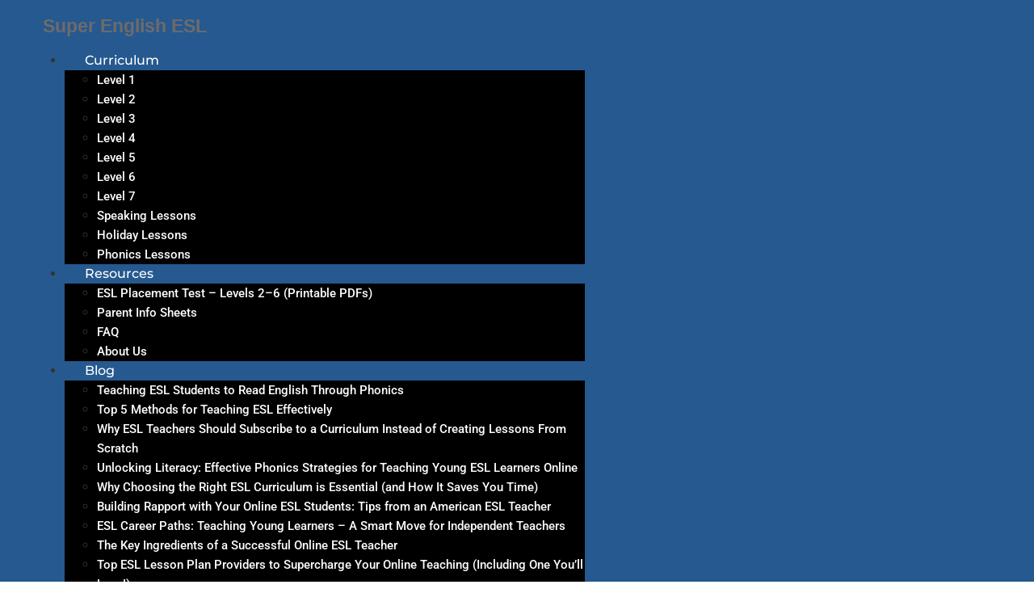

--- FILE ---
content_type: text/html; charset=UTF-8
request_url: https://www.superenglishesl.com/esl-curriculum-level-3-beginner-lessons/l3-u19-l1-my-garden/
body_size: 34678
content:
<!doctype html><html dir="ltr" lang="en-US" prefix="og: https://ogp.me/ns#"><head><meta charset="UTF-8"><meta name="viewport" content="width=device-width, initial-scale=1"><link rel="profile" href="https://gmpg.org/xfn/11"><title>ESL Garden Vocabulary Unit – A1 Beginner Kids</title><meta name="description" content="Fun ESL unit about gardens, tools, and nature! Teach kids beginner English with real-life verbs, phonics, and reading activities. Great for online or classroom use." /><meta name="robots" content="max-image-preview:large" /><meta name="google-site-verification" content="QgW3mTUKxCQDCA2va0IKIohmH6RVH6pWNrQYbjc-Iiw" /><link rel="canonical" href="https://www.superenglishesl.com/esl-curriculum-level-3-beginner-lessons/l3-u19-l1-my-garden/" /><meta name="generator" content="All in One SEO Pro (AIOSEO) 4.9.3" /><meta property="og:locale" content="en_US" /><meta property="og:site_name" content="Super English ESL" /><meta property="og:type" content="article" /><meta property="og:title" content="ESL Garden Vocabulary Unit – A1 Beginner Kids" /><meta property="og:description" content="Fun ESL unit about gardens, tools, and nature! Teach kids beginner English with real-life verbs, phonics, and reading activities. Great for online or classroom use." /><meta property="og:url" content="https://www.superenglishesl.com/esl-curriculum-level-3-beginner-lessons/l3-u19-l1-my-garden/" /><meta property="article:published_time" content="2023-09-12T18:10:59+00:00" /><meta property="article:modified_time" content="2026-01-03T15:09:33+00:00" /><meta property="article:publisher" content="https://www.facebook.com/GetSuperEnglish" /><meta name="twitter:card" content="summary_large_image" /><meta name="twitter:title" content="ESL Garden Vocabulary Unit – A1 Beginner Kids" /><meta name="twitter:description" content="Fun ESL unit about gardens, tools, and nature! Teach kids beginner English with real-life verbs, phonics, and reading activities. Great for online or classroom use." /><meta name="twitter:label1" content="Written by" /><meta name="twitter:data1" content="shane" /><meta name="twitter:label2" content="Est. reading time" /><meta name="twitter:data2" content="4 minutes" /> <script type="application/ld+json" class="aioseo-schema">{"@context":"https:\/\/schema.org","@graph":[{"@type":"BreadcrumbList","@id":"https:\/\/www.superenglishesl.com\/esl-curriculum-level-3-beginner-lessons\/l3-u19-l1-my-garden\/#breadcrumblist","itemListElement":[{"@type":"ListItem","@id":"https:\/\/www.superenglishesl.com#listItem","position":1,"name":"Home","item":"https:\/\/www.superenglishesl.com","nextItem":{"@type":"ListItem","@id":"https:\/\/www.superenglishesl.com\/esl-curriculum-level-3-beginner-lessons\/#listItem","name":"Level 3"}},{"@type":"ListItem","@id":"https:\/\/www.superenglishesl.com\/esl-curriculum-level-3-beginner-lessons\/#listItem","position":2,"name":"Level 3","item":"https:\/\/www.superenglishesl.com\/esl-curriculum-level-3-beginner-lessons\/","nextItem":{"@type":"ListItem","@id":"https:\/\/www.superenglishesl.com\/esl-curriculum-level-3-beginner-lessons\/l3-u19-l1-my-garden\/#listItem","name":"L3-U19-L1 My Garden"},"previousItem":{"@type":"ListItem","@id":"https:\/\/www.superenglishesl.com#listItem","name":"Home"}},{"@type":"ListItem","@id":"https:\/\/www.superenglishesl.com\/esl-curriculum-level-3-beginner-lessons\/l3-u19-l1-my-garden\/#listItem","position":3,"name":"L3-U19-L1 My Garden","previousItem":{"@type":"ListItem","@id":"https:\/\/www.superenglishesl.com\/esl-curriculum-level-3-beginner-lessons\/#listItem","name":"Level 3"}}]},{"@type":"Organization","@id":"https:\/\/www.superenglishesl.com\/#organization","name":"Super English ESL","description":"Super English ESL lessons for online teachers","url":"https:\/\/www.superenglishesl.com\/","email":"support@superenglishesl.com","telephone":"+16125826714","numberOfEmployees":{"@type":"QuantitativeValue","minValue":1,"maxValue":10},"logo":{"@type":"ImageObject","url":"https:\/\/www.superenglishesl.com\/wp-content\/uploads\/2024\/07\/Super-English-Logo-1.png","@id":"https:\/\/www.superenglishesl.com\/esl-curriculum-level-3-beginner-lessons\/l3-u19-l1-my-garden\/#organizationLogo","width":500,"height":500},"image":{"@id":"https:\/\/www.superenglishesl.com\/esl-curriculum-level-3-beginner-lessons\/l3-u19-l1-my-garden\/#organizationLogo"},"sameAs":["https:\/\/www.facebook.com\/GetSuperEnglish","https:\/\/www.youtube.com\/channel\/UCATkwV512uefXNS298KCjrg"]},{"@type":"WebPage","@id":"https:\/\/www.superenglishesl.com\/esl-curriculum-level-3-beginner-lessons\/l3-u19-l1-my-garden\/#webpage","url":"https:\/\/www.superenglishesl.com\/esl-curriculum-level-3-beginner-lessons\/l3-u19-l1-my-garden\/","name":"ESL Garden Vocabulary Unit \u2013 A1 Beginner Kids","description":"Fun ESL unit about gardens, tools, and nature! Teach kids beginner English with real-life verbs, phonics, and reading activities. Great for online or classroom use.","inLanguage":"en-US","isPartOf":{"@id":"https:\/\/www.superenglishesl.com\/#website"},"breadcrumb":{"@id":"https:\/\/www.superenglishesl.com\/esl-curriculum-level-3-beginner-lessons\/l3-u19-l1-my-garden\/#breadcrumblist"},"datePublished":"2023-09-12T18:10:59+00:00","dateModified":"2026-01-03T15:09:33+00:00"},{"@type":"WebSite","@id":"https:\/\/www.superenglishesl.com\/#website","url":"https:\/\/www.superenglishesl.com\/","name":"Super English ESL","description":"Super English ESL lessons for online teachers","inLanguage":"en-US","publisher":{"@id":"https:\/\/www.superenglishesl.com\/#organization"}}]}</script> <link href='https://fonts.gstatic.com' crossorigin='anonymous' rel='preconnect' /><link rel="alternate" type="application/rss+xml" title="Super English ESL &raquo; Feed" href="https://www.superenglishesl.com/feed/" /><link rel="alternate" type="application/rss+xml" title="Super English ESL &raquo; Comments Feed" href="https://www.superenglishesl.com/comments/feed/" /><link rel="alternate" title="oEmbed (JSON)" type="application/json+oembed" href="https://www.superenglishesl.com/wp-json/oembed/1.0/embed?url=https%3A%2F%2Fwww.superenglishesl.com%2Fesl-curriculum-level-3-beginner-lessons%2Fl3-u19-l1-my-garden%2F" /><link rel="alternate" title="oEmbed (XML)" type="text/xml+oembed" href="https://www.superenglishesl.com/wp-json/oembed/1.0/embed?url=https%3A%2F%2Fwww.superenglishesl.com%2Fesl-curriculum-level-3-beginner-lessons%2Fl3-u19-l1-my-garden%2F&#038;format=xml" />  <script src="//www.googletagmanager.com/gtag/js?id=G-NQSP616FHN"  data-cfasync="false" data-wpfc-render="false" async></script> <script data-cfasync="false" data-wpfc-render="false">var mi_version = '9.11.1';
				var mi_track_user = true;
				var mi_no_track_reason = '';
								var MonsterInsightsDefaultLocations = {"page_location":"https:\/\/www.superenglishesl.com\/esl-curriculum-level-3-beginner-lessons\/l3-u19-l1-my-garden\/"};
								if ( typeof MonsterInsightsPrivacyGuardFilter === 'function' ) {
					var MonsterInsightsLocations = (typeof MonsterInsightsExcludeQuery === 'object') ? MonsterInsightsPrivacyGuardFilter( MonsterInsightsExcludeQuery ) : MonsterInsightsPrivacyGuardFilter( MonsterInsightsDefaultLocations );
				} else {
					var MonsterInsightsLocations = (typeof MonsterInsightsExcludeQuery === 'object') ? MonsterInsightsExcludeQuery : MonsterInsightsDefaultLocations;
				}

								var disableStrs = [
										'ga-disable-G-NQSP616FHN',
									];

				/* Function to detect opted out users */
				function __gtagTrackerIsOptedOut() {
					for (var index = 0; index < disableStrs.length; index++) {
						if (document.cookie.indexOf(disableStrs[index] + '=true') > -1) {
							return true;
						}
					}

					return false;
				}

				/* Disable tracking if the opt-out cookie exists. */
				if (__gtagTrackerIsOptedOut()) {
					for (var index = 0; index < disableStrs.length; index++) {
						window[disableStrs[index]] = true;
					}
				}

				/* Opt-out function */
				function __gtagTrackerOptout() {
					for (var index = 0; index < disableStrs.length; index++) {
						document.cookie = disableStrs[index] + '=true; expires=Thu, 31 Dec 2099 23:59:59 UTC; path=/';
						window[disableStrs[index]] = true;
					}
				}

				if ('undefined' === typeof gaOptout) {
					function gaOptout() {
						__gtagTrackerOptout();
					}
				}
								window.dataLayer = window.dataLayer || [];

				window.MonsterInsightsDualTracker = {
					helpers: {},
					trackers: {},
				};
				if (mi_track_user) {
					function __gtagDataLayer() {
						dataLayer.push(arguments);
					}

					function __gtagTracker(type, name, parameters) {
						if (!parameters) {
							parameters = {};
						}

						if (parameters.send_to) {
							__gtagDataLayer.apply(null, arguments);
							return;
						}

						if (type === 'event') {
														parameters.send_to = monsterinsights_frontend.v4_id;
							var hookName = name;
							if (typeof parameters['event_category'] !== 'undefined') {
								hookName = parameters['event_category'] + ':' + name;
							}

							if (typeof MonsterInsightsDualTracker.trackers[hookName] !== 'undefined') {
								MonsterInsightsDualTracker.trackers[hookName](parameters);
							} else {
								__gtagDataLayer('event', name, parameters);
							}
							
						} else {
							__gtagDataLayer.apply(null, arguments);
						}
					}

					__gtagTracker('js', new Date());
					__gtagTracker('set', {
						'developer_id.dZGIzZG': true,
											});
					if ( MonsterInsightsLocations.page_location ) {
						__gtagTracker('set', MonsterInsightsLocations);
					}
										__gtagTracker('config', 'G-NQSP616FHN', {"forceSSL":"true","link_attribution":"true"} );
										window.gtag = __gtagTracker;										(function () {
						/* https://developers.google.com/analytics/devguides/collection/analyticsjs/ */
						/* ga and __gaTracker compatibility shim. */
						var noopfn = function () {
							return null;
						};
						var newtracker = function () {
							return new Tracker();
						};
						var Tracker = function () {
							return null;
						};
						var p = Tracker.prototype;
						p.get = noopfn;
						p.set = noopfn;
						p.send = function () {
							var args = Array.prototype.slice.call(arguments);
							args.unshift('send');
							__gaTracker.apply(null, args);
						};
						var __gaTracker = function () {
							var len = arguments.length;
							if (len === 0) {
								return;
							}
							var f = arguments[len - 1];
							if (typeof f !== 'object' || f === null || typeof f.hitCallback !== 'function') {
								if ('send' === arguments[0]) {
									var hitConverted, hitObject = false, action;
									if ('event' === arguments[1]) {
										if ('undefined' !== typeof arguments[3]) {
											hitObject = {
												'eventAction': arguments[3],
												'eventCategory': arguments[2],
												'eventLabel': arguments[4],
												'value': arguments[5] ? arguments[5] : 1,
											}
										}
									}
									if ('pageview' === arguments[1]) {
										if ('undefined' !== typeof arguments[2]) {
											hitObject = {
												'eventAction': 'page_view',
												'page_path': arguments[2],
											}
										}
									}
									if (typeof arguments[2] === 'object') {
										hitObject = arguments[2];
									}
									if (typeof arguments[5] === 'object') {
										Object.assign(hitObject, arguments[5]);
									}
									if ('undefined' !== typeof arguments[1].hitType) {
										hitObject = arguments[1];
										if ('pageview' === hitObject.hitType) {
											hitObject.eventAction = 'page_view';
										}
									}
									if (hitObject) {
										action = 'timing' === arguments[1].hitType ? 'timing_complete' : hitObject.eventAction;
										hitConverted = mapArgs(hitObject);
										__gtagTracker('event', action, hitConverted);
									}
								}
								return;
							}

							function mapArgs(args) {
								var arg, hit = {};
								var gaMap = {
									'eventCategory': 'event_category',
									'eventAction': 'event_action',
									'eventLabel': 'event_label',
									'eventValue': 'event_value',
									'nonInteraction': 'non_interaction',
									'timingCategory': 'event_category',
									'timingVar': 'name',
									'timingValue': 'value',
									'timingLabel': 'event_label',
									'page': 'page_path',
									'location': 'page_location',
									'title': 'page_title',
									'referrer' : 'page_referrer',
								};
								for (arg in args) {
																		if (!(!args.hasOwnProperty(arg) || !gaMap.hasOwnProperty(arg))) {
										hit[gaMap[arg]] = args[arg];
									} else {
										hit[arg] = args[arg];
									}
								}
								return hit;
							}

							try {
								f.hitCallback();
							} catch (ex) {
							}
						};
						__gaTracker.create = newtracker;
						__gaTracker.getByName = newtracker;
						__gaTracker.getAll = function () {
							return [];
						};
						__gaTracker.remove = noopfn;
						__gaTracker.loaded = true;
						window['__gaTracker'] = __gaTracker;
					})();
									} else {
										console.log("");
					(function () {
						function __gtagTracker() {
							return null;
						}

						window['__gtagTracker'] = __gtagTracker;
						window['gtag'] = __gtagTracker;
					})();
									}</script> <style id='wp-img-auto-sizes-contain-inline-css'>img:is([sizes=auto i],[sizes^="auto," i]){contain-intrinsic-size:3000px 1500px}
/*# sourceURL=wp-img-auto-sizes-contain-inline-css */</style><link rel='stylesheet' id='embedpress-carousel-vendor-css-css' href='https://www.superenglishesl.com/wp-content/plugins/embedpress/assets/css/carousel.min.css' media='all' /><link rel='stylesheet' id='embedpress-css-css' href='https://www.superenglishesl.com/wp-content/cache/autoptimize/css/autoptimize_single_a1a7048cd18b9a2a58c7e58210687889.css' media='all' /><link rel='stylesheet' id='embedpress-blocks-style-css' href='https://www.superenglishesl.com/wp-content/cache/autoptimize/css/autoptimize_single_635a87713bc7ae3b7424f865021a4702.css' media='all' /><link rel='stylesheet' id='embedpress-lazy-load-css-css' href='https://www.superenglishesl.com/wp-content/cache/autoptimize/css/autoptimize_single_084ca654fe4cc7a7de15d2b3fd40a6d6.css' media='all' /><link rel='stylesheet' id='aioseo/css/src/vue/standalone/blocks/table-of-contents/global.scss-css' href='https://www.superenglishesl.com/wp-content/cache/autoptimize/css/autoptimize_single_8aeaa129c1f80e6e5dbaa329351d1482.css' media='all' /><link rel='stylesheet' id='aioseo/css/src/vue/standalone/blocks/pro/recipe/global.scss-css' href='https://www.superenglishesl.com/wp-content/cache/autoptimize/css/autoptimize_single_68caf8b624ab1263888ffaee0e75d569.css' media='all' /><link rel='stylesheet' id='aioseo/css/src/vue/standalone/blocks/pro/product/global.scss-css' href='https://www.superenglishesl.com/wp-content/cache/autoptimize/css/autoptimize_single_27e22d413cf22a2cbdf07565e10edda4.css' media='all' /><style id='pms-content-restriction-start-style-inline-css'>/*# sourceURL=https://www.superenglishesl.com/wp-content/plugins/paid-member-subscriptions/extend/gutenberg/blocks/build/content-restriction-start/style-index.css */</style><style id='pms-content-restriction-end-style-inline-css'>/*# sourceURL=https://www.superenglishesl.com/wp-content/plugins/paid-member-subscriptions/extend/gutenberg/blocks/build/content-restriction-end/style-index.css */</style><style id='pms-account-style-inline-css'>/*# sourceURL=https://www.superenglishesl.com/wp-content/plugins/paid-member-subscriptions/extend/gutenberg/blocks/build/account/style-index.css */</style><style id='pms-login-style-inline-css'>/*# sourceURL=https://www.superenglishesl.com/wp-content/plugins/paid-member-subscriptions/extend/gutenberg/blocks/build/login/style-index.css */</style><style id='pms-recover-password-style-inline-css'>/*# sourceURL=https://www.superenglishesl.com/wp-content/plugins/paid-member-subscriptions/extend/gutenberg/blocks/build/recover-password/style-index.css */</style><style id='pms-register-style-inline-css'>/*# sourceURL=https://www.superenglishesl.com/wp-content/plugins/paid-member-subscriptions/extend/gutenberg/blocks/build/register/style-index.css */</style><link rel='stylesheet' id='wp-components-css' href='https://www.superenglishesl.com/wp-includes/css/dist/components/style.min.css' media='all' /><link rel='stylesheet' id='wp-preferences-css' href='https://www.superenglishesl.com/wp-includes/css/dist/preferences/style.min.css' media='all' /><link rel='stylesheet' id='wp-block-editor-css' href='https://www.superenglishesl.com/wp-includes/css/dist/block-editor/style.min.css' media='all' /><link rel='stylesheet' id='wp-reusable-blocks-css' href='https://www.superenglishesl.com/wp-includes/css/dist/reusable-blocks/style.min.css' media='all' /><link rel='stylesheet' id='wp-patterns-css' href='https://www.superenglishesl.com/wp-includes/css/dist/patterns/style.min.css' media='all' /><link rel='stylesheet' id='wp-editor-css' href='https://www.superenglishesl.com/wp-includes/css/dist/editor/style.min.css' media='all' /><link rel='stylesheet' id='embedpress_pro-cgb-style-css-css' href='https://www.superenglishesl.com/wp-content/plugins/embedpress-pro/Gutenberg/dist/blocks.style.build.css' media='all' /><style id='global-styles-inline-css'>:root{--wp--preset--aspect-ratio--square: 1;--wp--preset--aspect-ratio--4-3: 4/3;--wp--preset--aspect-ratio--3-4: 3/4;--wp--preset--aspect-ratio--3-2: 3/2;--wp--preset--aspect-ratio--2-3: 2/3;--wp--preset--aspect-ratio--16-9: 16/9;--wp--preset--aspect-ratio--9-16: 9/16;--wp--preset--color--black: #000000;--wp--preset--color--cyan-bluish-gray: #abb8c3;--wp--preset--color--white: #ffffff;--wp--preset--color--pale-pink: #f78da7;--wp--preset--color--vivid-red: #cf2e2e;--wp--preset--color--luminous-vivid-orange: #ff6900;--wp--preset--color--luminous-vivid-amber: #fcb900;--wp--preset--color--light-green-cyan: #7bdcb5;--wp--preset--color--vivid-green-cyan: #00d084;--wp--preset--color--pale-cyan-blue: #8ed1fc;--wp--preset--color--vivid-cyan-blue: #0693e3;--wp--preset--color--vivid-purple: #9b51e0;--wp--preset--gradient--vivid-cyan-blue-to-vivid-purple: linear-gradient(135deg,rgb(6,147,227) 0%,rgb(155,81,224) 100%);--wp--preset--gradient--light-green-cyan-to-vivid-green-cyan: linear-gradient(135deg,rgb(122,220,180) 0%,rgb(0,208,130) 100%);--wp--preset--gradient--luminous-vivid-amber-to-luminous-vivid-orange: linear-gradient(135deg,rgb(252,185,0) 0%,rgb(255,105,0) 100%);--wp--preset--gradient--luminous-vivid-orange-to-vivid-red: linear-gradient(135deg,rgb(255,105,0) 0%,rgb(207,46,46) 100%);--wp--preset--gradient--very-light-gray-to-cyan-bluish-gray: linear-gradient(135deg,rgb(238,238,238) 0%,rgb(169,184,195) 100%);--wp--preset--gradient--cool-to-warm-spectrum: linear-gradient(135deg,rgb(74,234,220) 0%,rgb(151,120,209) 20%,rgb(207,42,186) 40%,rgb(238,44,130) 60%,rgb(251,105,98) 80%,rgb(254,248,76) 100%);--wp--preset--gradient--blush-light-purple: linear-gradient(135deg,rgb(255,206,236) 0%,rgb(152,150,240) 100%);--wp--preset--gradient--blush-bordeaux: linear-gradient(135deg,rgb(254,205,165) 0%,rgb(254,45,45) 50%,rgb(107,0,62) 100%);--wp--preset--gradient--luminous-dusk: linear-gradient(135deg,rgb(255,203,112) 0%,rgb(199,81,192) 50%,rgb(65,88,208) 100%);--wp--preset--gradient--pale-ocean: linear-gradient(135deg,rgb(255,245,203) 0%,rgb(182,227,212) 50%,rgb(51,167,181) 100%);--wp--preset--gradient--electric-grass: linear-gradient(135deg,rgb(202,248,128) 0%,rgb(113,206,126) 100%);--wp--preset--gradient--midnight: linear-gradient(135deg,rgb(2,3,129) 0%,rgb(40,116,252) 100%);--wp--preset--font-size--small: 13px;--wp--preset--font-size--medium: 20px;--wp--preset--font-size--large: 36px;--wp--preset--font-size--x-large: 42px;--wp--preset--spacing--20: 0.44rem;--wp--preset--spacing--30: 0.67rem;--wp--preset--spacing--40: 1rem;--wp--preset--spacing--50: 1.5rem;--wp--preset--spacing--60: 2.25rem;--wp--preset--spacing--70: 3.38rem;--wp--preset--spacing--80: 5.06rem;--wp--preset--shadow--natural: 6px 6px 9px rgba(0, 0, 0, 0.2);--wp--preset--shadow--deep: 12px 12px 50px rgba(0, 0, 0, 0.4);--wp--preset--shadow--sharp: 6px 6px 0px rgba(0, 0, 0, 0.2);--wp--preset--shadow--outlined: 6px 6px 0px -3px rgb(255, 255, 255), 6px 6px rgb(0, 0, 0);--wp--preset--shadow--crisp: 6px 6px 0px rgb(0, 0, 0);}:root { --wp--style--global--content-size: 800px;--wp--style--global--wide-size: 1200px; }:where(body) { margin: 0; }.wp-site-blocks > .alignleft { float: left; margin-right: 2em; }.wp-site-blocks > .alignright { float: right; margin-left: 2em; }.wp-site-blocks > .aligncenter { justify-content: center; margin-left: auto; margin-right: auto; }:where(.wp-site-blocks) > * { margin-block-start: 24px; margin-block-end: 0; }:where(.wp-site-blocks) > :first-child { margin-block-start: 0; }:where(.wp-site-blocks) > :last-child { margin-block-end: 0; }:root { --wp--style--block-gap: 24px; }:root :where(.is-layout-flow) > :first-child{margin-block-start: 0;}:root :where(.is-layout-flow) > :last-child{margin-block-end: 0;}:root :where(.is-layout-flow) > *{margin-block-start: 24px;margin-block-end: 0;}:root :where(.is-layout-constrained) > :first-child{margin-block-start: 0;}:root :where(.is-layout-constrained) > :last-child{margin-block-end: 0;}:root :where(.is-layout-constrained) > *{margin-block-start: 24px;margin-block-end: 0;}:root :where(.is-layout-flex){gap: 24px;}:root :where(.is-layout-grid){gap: 24px;}.is-layout-flow > .alignleft{float: left;margin-inline-start: 0;margin-inline-end: 2em;}.is-layout-flow > .alignright{float: right;margin-inline-start: 2em;margin-inline-end: 0;}.is-layout-flow > .aligncenter{margin-left: auto !important;margin-right: auto !important;}.is-layout-constrained > .alignleft{float: left;margin-inline-start: 0;margin-inline-end: 2em;}.is-layout-constrained > .alignright{float: right;margin-inline-start: 2em;margin-inline-end: 0;}.is-layout-constrained > .aligncenter{margin-left: auto !important;margin-right: auto !important;}.is-layout-constrained > :where(:not(.alignleft):not(.alignright):not(.alignfull)){max-width: var(--wp--style--global--content-size);margin-left: auto !important;margin-right: auto !important;}.is-layout-constrained > .alignwide{max-width: var(--wp--style--global--wide-size);}body .is-layout-flex{display: flex;}.is-layout-flex{flex-wrap: wrap;align-items: center;}.is-layout-flex > :is(*, div){margin: 0;}body .is-layout-grid{display: grid;}.is-layout-grid > :is(*, div){margin: 0;}body{padding-top: 0px;padding-right: 0px;padding-bottom: 0px;padding-left: 0px;}a:where(:not(.wp-element-button)){text-decoration: underline;}:root :where(.wp-element-button, .wp-block-button__link){background-color: #32373c;border-width: 0;color: #fff;font-family: inherit;font-size: inherit;font-style: inherit;font-weight: inherit;letter-spacing: inherit;line-height: inherit;padding-top: calc(0.667em + 2px);padding-right: calc(1.333em + 2px);padding-bottom: calc(0.667em + 2px);padding-left: calc(1.333em + 2px);text-decoration: none;text-transform: inherit;}.has-black-color{color: var(--wp--preset--color--black) !important;}.has-cyan-bluish-gray-color{color: var(--wp--preset--color--cyan-bluish-gray) !important;}.has-white-color{color: var(--wp--preset--color--white) !important;}.has-pale-pink-color{color: var(--wp--preset--color--pale-pink) !important;}.has-vivid-red-color{color: var(--wp--preset--color--vivid-red) !important;}.has-luminous-vivid-orange-color{color: var(--wp--preset--color--luminous-vivid-orange) !important;}.has-luminous-vivid-amber-color{color: var(--wp--preset--color--luminous-vivid-amber) !important;}.has-light-green-cyan-color{color: var(--wp--preset--color--light-green-cyan) !important;}.has-vivid-green-cyan-color{color: var(--wp--preset--color--vivid-green-cyan) !important;}.has-pale-cyan-blue-color{color: var(--wp--preset--color--pale-cyan-blue) !important;}.has-vivid-cyan-blue-color{color: var(--wp--preset--color--vivid-cyan-blue) !important;}.has-vivid-purple-color{color: var(--wp--preset--color--vivid-purple) !important;}.has-black-background-color{background-color: var(--wp--preset--color--black) !important;}.has-cyan-bluish-gray-background-color{background-color: var(--wp--preset--color--cyan-bluish-gray) !important;}.has-white-background-color{background-color: var(--wp--preset--color--white) !important;}.has-pale-pink-background-color{background-color: var(--wp--preset--color--pale-pink) !important;}.has-vivid-red-background-color{background-color: var(--wp--preset--color--vivid-red) !important;}.has-luminous-vivid-orange-background-color{background-color: var(--wp--preset--color--luminous-vivid-orange) !important;}.has-luminous-vivid-amber-background-color{background-color: var(--wp--preset--color--luminous-vivid-amber) !important;}.has-light-green-cyan-background-color{background-color: var(--wp--preset--color--light-green-cyan) !important;}.has-vivid-green-cyan-background-color{background-color: var(--wp--preset--color--vivid-green-cyan) !important;}.has-pale-cyan-blue-background-color{background-color: var(--wp--preset--color--pale-cyan-blue) !important;}.has-vivid-cyan-blue-background-color{background-color: var(--wp--preset--color--vivid-cyan-blue) !important;}.has-vivid-purple-background-color{background-color: var(--wp--preset--color--vivid-purple) !important;}.has-black-border-color{border-color: var(--wp--preset--color--black) !important;}.has-cyan-bluish-gray-border-color{border-color: var(--wp--preset--color--cyan-bluish-gray) !important;}.has-white-border-color{border-color: var(--wp--preset--color--white) !important;}.has-pale-pink-border-color{border-color: var(--wp--preset--color--pale-pink) !important;}.has-vivid-red-border-color{border-color: var(--wp--preset--color--vivid-red) !important;}.has-luminous-vivid-orange-border-color{border-color: var(--wp--preset--color--luminous-vivid-orange) !important;}.has-luminous-vivid-amber-border-color{border-color: var(--wp--preset--color--luminous-vivid-amber) !important;}.has-light-green-cyan-border-color{border-color: var(--wp--preset--color--light-green-cyan) !important;}.has-vivid-green-cyan-border-color{border-color: var(--wp--preset--color--vivid-green-cyan) !important;}.has-pale-cyan-blue-border-color{border-color: var(--wp--preset--color--pale-cyan-blue) !important;}.has-vivid-cyan-blue-border-color{border-color: var(--wp--preset--color--vivid-cyan-blue) !important;}.has-vivid-purple-border-color{border-color: var(--wp--preset--color--vivid-purple) !important;}.has-vivid-cyan-blue-to-vivid-purple-gradient-background{background: var(--wp--preset--gradient--vivid-cyan-blue-to-vivid-purple) !important;}.has-light-green-cyan-to-vivid-green-cyan-gradient-background{background: var(--wp--preset--gradient--light-green-cyan-to-vivid-green-cyan) !important;}.has-luminous-vivid-amber-to-luminous-vivid-orange-gradient-background{background: var(--wp--preset--gradient--luminous-vivid-amber-to-luminous-vivid-orange) !important;}.has-luminous-vivid-orange-to-vivid-red-gradient-background{background: var(--wp--preset--gradient--luminous-vivid-orange-to-vivid-red) !important;}.has-very-light-gray-to-cyan-bluish-gray-gradient-background{background: var(--wp--preset--gradient--very-light-gray-to-cyan-bluish-gray) !important;}.has-cool-to-warm-spectrum-gradient-background{background: var(--wp--preset--gradient--cool-to-warm-spectrum) !important;}.has-blush-light-purple-gradient-background{background: var(--wp--preset--gradient--blush-light-purple) !important;}.has-blush-bordeaux-gradient-background{background: var(--wp--preset--gradient--blush-bordeaux) !important;}.has-luminous-dusk-gradient-background{background: var(--wp--preset--gradient--luminous-dusk) !important;}.has-pale-ocean-gradient-background{background: var(--wp--preset--gradient--pale-ocean) !important;}.has-electric-grass-gradient-background{background: var(--wp--preset--gradient--electric-grass) !important;}.has-midnight-gradient-background{background: var(--wp--preset--gradient--midnight) !important;}.has-small-font-size{font-size: var(--wp--preset--font-size--small) !important;}.has-medium-font-size{font-size: var(--wp--preset--font-size--medium) !important;}.has-large-font-size{font-size: var(--wp--preset--font-size--large) !important;}.has-x-large-font-size{font-size: var(--wp--preset--font-size--x-large) !important;}
:root :where(.wp-block-pullquote){font-size: 1.5em;line-height: 1.6;}
/*# sourceURL=global-styles-inline-css */</style><link rel='stylesheet' id='dashicons-css' href='https://www.superenglishesl.com/wp-includes/css/dashicons.min.css' media='all' /><link rel='stylesheet' id='wp-jquery-ui-dialog-css' href='https://www.superenglishesl.com/wp-includes/css/jquery-ui-dialog.min.css' media='all' /><link rel='stylesheet' id='hello-elementor-css' href='https://www.superenglishesl.com/wp-content/cache/autoptimize/css/autoptimize_single_af4b9638d69957103dc5ea259563873e.css' media='all' /><link rel='stylesheet' id='hello-elementor-theme-style-css' href='https://www.superenglishesl.com/wp-content/cache/autoptimize/css/autoptimize_single_a480d2bf8c523da1c15b272e519f33f2.css' media='all' /><link rel='stylesheet' id='hello-elementor-header-footer-css' href='https://www.superenglishesl.com/wp-content/cache/autoptimize/css/autoptimize_single_86dbb47955bb9db9c74abc72efb0c6f6.css' media='all' /><link rel='stylesheet' id='elementor-frontend-css' href='https://www.superenglishesl.com/wp-content/plugins/elementor/assets/css/frontend.min.css' media='all' /><link rel='stylesheet' id='elementor-post-5-css' href='https://www.superenglishesl.com/wp-content/cache/autoptimize/css/autoptimize_single_9b38a965d018015c160373f663fdd7d4.css' media='all' /><link rel='stylesheet' id='widget-heading-css' href='https://www.superenglishesl.com/wp-content/plugins/elementor/assets/css/widget-heading.min.css' media='all' /><link rel='stylesheet' id='widget-nav-menu-css' href='https://www.superenglishesl.com/wp-content/plugins/elementor-pro/assets/css/widget-nav-menu.min.css' media='all' /><link rel='stylesheet' id='widget-social-icons-css' href='https://www.superenglishesl.com/wp-content/plugins/elementor/assets/css/widget-social-icons.min.css' media='all' /><link rel='stylesheet' id='e-apple-webkit-css' href='https://www.superenglishesl.com/wp-content/plugins/elementor/assets/css/conditionals/apple-webkit.min.css' media='all' /><link rel='stylesheet' id='embedpress-elementor-css-css' href='https://www.superenglishesl.com/wp-content/cache/autoptimize/css/autoptimize_single_803ccfee68205f13621116b8e0d1d4dd.css' media='all' /><link rel='stylesheet' id='elementor-post-12776-css' href='https://www.superenglishesl.com/wp-content/cache/autoptimize/css/autoptimize_single_5c9c3ce502f856bd5cde622c8caccb9c.css' media='all' /><link rel='stylesheet' id='elementor-post-25938-css' href='https://www.superenglishesl.com/wp-content/cache/autoptimize/css/autoptimize_single_000284e9c1821b1edff7d92096d54fed.css' media='all' /><link rel='stylesheet' id='elementor-post-147-css' href='https://www.superenglishesl.com/wp-content/cache/autoptimize/css/autoptimize_single_8a037a56cd927a8e1e1f134f2515584e.css' media='all' /><link rel='stylesheet' id='hello-elementor-child-style-css' href='https://www.superenglishesl.com/wp-content/cache/autoptimize/css/autoptimize_single_db0ff40c16e89f8277b467fa161acfcd.css' media='all' /><link rel='stylesheet' id='elementor-gf-local-roboto-css' href='https://www.superenglishesl.com/wp-content/cache/autoptimize/css/autoptimize_single_946d679b43098771c36ecb0c0d3b1975.css' media='all' /><link rel='stylesheet' id='elementor-gf-local-robotoslab-css' href='https://www.superenglishesl.com/wp-content/cache/autoptimize/css/autoptimize_single_4c3504fc3d33308b256b6d8ebaf15234.css' media='all' /><link rel='stylesheet' id='elementor-gf-local-alexandria-css' href='https://www.superenglishesl.com/wp-content/cache/autoptimize/css/autoptimize_single_7dc7557688e76a728a16cfef0bd07b80.css' media='all' /><link rel='stylesheet' id='elementor-gf-local-montserrat-css' href='https://www.superenglishesl.com/wp-content/cache/autoptimize/css/autoptimize_single_5abf1bb3258cb69cb042f5c38ce2a0fe.css' media='all' /> <script src="https://www.superenglishesl.com/wp-includes/js/jquery/jquery.min.js" id="jquery-core-js"></script> <script src="https://www.superenglishesl.com/wp-includes/js/jquery/jquery-migrate.min.js" id="jquery-migrate-js"></script> <script id="jquery-js-after">var IFRAME_SELECTOR = 'iframe.embedpress-embed-document-pdf';
        var iframe = document.querySelector(IFRAME_SELECTOR);

        if (iframe) {
            // Use an interval to repeatedly check for the iframe to load,
            // which can be more reliable than a single 'load' event, especially in Elementor.
            var checkInterval = setInterval(function() {
                if (iframe.contentDocument && iframe.contentDocument.readyState === 'complete') {
                    clearInterval(checkInterval); // Stop checking once loaded
                    
                    try {
                        var doc = iframe.contentDocument || iframe.contentWindow.document;
                        
                        if (doc) {
                            // 1. Create a new style element.
                            var style = doc.createElement('style');
                            // 2. Set its content to the defined CSS, replacing PHP variable.
                            style.textContent = "\n        #download, \n        #print, \n        #secondaryToolbarToggle, \n        #secondaryDownload, \n        #secondaryPrint, \n        #editorInk, \n        #editorStamp, \n        #editorFreeText {\n            display: none !important;\n        }\n    "; 
                            
                            // 3. Append the style to the iframe's head (or body if head is null).
                            (doc.head || doc.body).appendChild(style);
                            
                            // Log success (optional, for debugging)
                            console.log('Successfully injected CSS to hide PDF controls.');
                        }
                    } catch (e) {
                        // This catch block handles potential, though unlikely, cross-origin errors.
                        console.error('Error accessing or modifying iframe content:', e);
                    }
                }
            }, 500); // Check every half second
            
            // Set a failsafe to stop checking after 10 seconds (20 checks)
            setTimeout(function() {
                clearInterval(checkInterval);
            }, 10000);
        }
    
//# sourceURL=jquery-js-after</script> <script src="https://www.superenglishesl.com/wp-content/plugins/google-analytics-for-wordpress/assets/js/frontend-gtag.min.js" id="monsterinsights-frontend-script-js" async data-wp-strategy="async"></script> <script data-cfasync="false" data-wpfc-render="false" id='monsterinsights-frontend-script-js-extra'>var monsterinsights_frontend = {"js_events_tracking":"true","download_extensions":"doc,pdf,ppt,zip,xls,docx,pptx,xlsx","inbound_paths":"[{\"path\":\"\\\/go\\\/\",\"label\":\"affiliate\"},{\"path\":\"\\\/recommend\\\/\",\"label\":\"affiliate\"}]","home_url":"https:\/\/www.superenglishesl.com","hash_tracking":"false","v4_id":"G-NQSP616FHN"};</script> <link rel="https://api.w.org/" href="https://www.superenglishesl.com/wp-json/" /><link rel="alternate" title="JSON" type="application/json" href="https://www.superenglishesl.com/wp-json/wp/v2/pages/12776" /><meta name="generator" content="WordPress 6.9" /><link rel='shortlink' href='https://www.superenglishesl.com/?p=12776' /><meta name="generator" content="Elementor 3.34.2; features: e_font_icon_svg, additional_custom_breakpoints; settings: css_print_method-external, google_font-enabled, font_display-auto"><style>.e-con.e-parent:nth-of-type(n+4):not(.e-lazyloaded):not(.e-no-lazyload),
				.e-con.e-parent:nth-of-type(n+4):not(.e-lazyloaded):not(.e-no-lazyload) * {
					background-image: none !important;
				}
				@media screen and (max-height: 1024px) {
					.e-con.e-parent:nth-of-type(n+3):not(.e-lazyloaded):not(.e-no-lazyload),
					.e-con.e-parent:nth-of-type(n+3):not(.e-lazyloaded):not(.e-no-lazyload) * {
						background-image: none !important;
					}
				}
				@media screen and (max-height: 640px) {
					.e-con.e-parent:nth-of-type(n+2):not(.e-lazyloaded):not(.e-no-lazyload),
					.e-con.e-parent:nth-of-type(n+2):not(.e-lazyloaded):not(.e-no-lazyload) * {
						background-image: none !important;
					}
				}</style><link rel="icon" href="https://www.superenglishesl.com/wp-content/uploads/2022/11/cropped-Super-English-Logo-32x32.png" sizes="32x32" /><link rel="icon" href="https://www.superenglishesl.com/wp-content/uploads/2022/11/cropped-Super-English-Logo-192x192.png" sizes="192x192" /><link rel="apple-touch-icon" href="https://www.superenglishesl.com/wp-content/uploads/2022/11/cropped-Super-English-Logo-180x180.png" /><meta name="msapplication-TileImage" content="https://www.superenglishesl.com/wp-content/uploads/2022/11/cropped-Super-English-Logo-270x270.png" /><style id="wp-custom-css">/* --- Keep EmbedPress PDF fully visible on any width --- */

/* 1) Force the actual PDF iframe to a steady, viewport-based height */
.embedpress-wrapper iframe,
.embedpress-pdf iframe,
.embedpress-document-embed iframe,
.embedpress-wrapper .ep-iframe {
  width: 100% !important;
  height: 85vh !important;   /* most of the screen height */
  min-height: 680px;         /* tall enough on laptops */
  display: block;
  border: 0;
}

/* 2) Let EmbedPress containers grow to fit the iframe (no clipping) */
.embedpress-wrapper,
.embedpress-pdf .pdfobject-container,
.embedpress-document-embed,
.embedpress-wrapper .ep-block,
.embedpress-embed-document-pdf,
.pdfobject,
.pdfobject-container {
  height: auto !important;
  max-height: none !important;
  overflow: visible !important;
}

/* 3) Elementor containers sometimes clip content on resize — disable that */
.elementor-widget-embedpress .elementor-widget-container,
.elementor-widget-container,
.elementor-column,
.elementor-section {
  overflow: visible !important;
}

/* 4) On small phones, give a bit more height and a smaller minimum */
@media (max-width: 767px) {
  .embedpress-wrapper iframe,
  .embedpress-pdf iframe,
  .embedpress-document-embed iframe,
  .embedpress-wrapper .ep-iframe {
    height: 90vh !important;
    min-height: 520px;
  }
}</style></head><body class="wp-singular page-template page-template-elementor_header_footer page page-id-12776 page-child parent-pageid-191 wp-embed-responsive wp-theme-hello-elementor wp-child-theme-hello-theme-child-master hello-elementor-default elementor-default elementor-template-full-width elementor-kit-5 elementor-page elementor-page-12776"> <a class="skip-link screen-reader-text" href="#content">Skip to content</a><header data-elementor-type="header" data-elementor-id="25938" class="elementor elementor-25938 elementor-location-header" data-elementor-post-type="elementor_library"><header class="elementor-section elementor-top-section elementor-element elementor-element-4b32114 elementor-section-content-middle elementor-section-boxed elementor-section-height-default elementor-section-height-default" data-id="4b32114" data-element_type="section" data-settings="{&quot;background_background&quot;:&quot;classic&quot;}"><div class="elementor-container elementor-column-gap-narrow"><div class="elementor-column elementor-col-25 elementor-top-column elementor-element elementor-element-2c6dbb61" data-id="2c6dbb61" data-element_type="column"><div class="elementor-widget-wrap elementor-element-populated"><div class="elementor-element elementor-element-397649c4 elementor-widget__width-initial elementor-widget elementor-widget-heading" data-id="397649c4" data-element_type="widget" data-widget_type="heading.default"><div class="elementor-widget-container"><p class="elementor-heading-title elementor-size-default"><a href="https://www.superenglishesl.com/">Super English ESL</a></p></div></div></div></div><div class="elementor-column elementor-col-25 elementor-top-column elementor-element elementor-element-68d4262d" data-id="68d4262d" data-element_type="column"><div class="elementor-widget-wrap elementor-element-populated"><div class="elementor-element elementor-element-5a7f3377 elementor-nav-menu__align-center elementor-widget__width-initial elementor-nav-menu--dropdown-tablet elementor-nav-menu__text-align-aside elementor-nav-menu--toggle elementor-nav-menu--burger elementor-widget elementor-widget-nav-menu" data-id="5a7f3377" data-element_type="widget" data-settings="{&quot;layout&quot;:&quot;horizontal&quot;,&quot;submenu_icon&quot;:{&quot;value&quot;:&quot;&lt;svg aria-hidden=\&quot;true\&quot; class=\&quot;e-font-icon-svg e-fas-caret-down\&quot; viewBox=\&quot;0 0 320 512\&quot; xmlns=\&quot;http:\/\/www.w3.org\/2000\/svg\&quot;&gt;&lt;path d=\&quot;M31.3 192h257.3c17.8 0 26.7 21.5 14.1 34.1L174.1 354.8c-7.8 7.8-20.5 7.8-28.3 0L17.2 226.1C4.6 213.5 13.5 192 31.3 192z\&quot;&gt;&lt;\/path&gt;&lt;\/svg&gt;&quot;,&quot;library&quot;:&quot;fa-solid&quot;},&quot;toggle&quot;:&quot;burger&quot;}" data-widget_type="nav-menu.default"><div class="elementor-widget-container"><nav aria-label="Menu" class="elementor-nav-menu--main elementor-nav-menu__container elementor-nav-menu--layout-horizontal e--pointer-underline e--animation-fade"><ul id="menu-1-5a7f3377" class="elementor-nav-menu"><li class="menu-item menu-item-type-custom menu-item-object-custom menu-item-home menu-item-has-children menu-item-103"><a href="https://www.superenglishesl.com/" class="elementor-item">Curriculum</a><ul class="sub-menu elementor-nav-menu--dropdown"><li class="menu-item menu-item-type-post_type menu-item-object-page menu-item-10835"><a href="https://www.superenglishesl.com/esl-curriculum-level-1/" class="elementor-sub-item">Level 1</a></li><li class="menu-item menu-item-type-post_type menu-item-object-page menu-item-12945"><a href="https://www.superenglishesl.com/level-2/" class="elementor-sub-item">Level 2</a></li><li class="menu-item menu-item-type-post_type menu-item-object-page current-page-ancestor menu-item-10839"><a href="https://www.superenglishesl.com/esl-curriculum-level-3-beginner-lessons/" class="elementor-sub-item">Level 3</a></li><li class="menu-item menu-item-type-post_type menu-item-object-page menu-item-10843"><a href="https://www.superenglishesl.com/esl-curriculum-level-4-pre-intermediate-lessons/" class="elementor-sub-item">Level 4</a></li><li class="menu-item menu-item-type-post_type menu-item-object-page menu-item-23345"><a href="https://www.superenglishesl.com/esl-curriculum-level-5-intermediate-lessons/" class="elementor-sub-item">Level 5</a></li><li class="menu-item menu-item-type-post_type menu-item-object-page menu-item-10855"><a href="https://www.superenglishesl.com/esl-curriculum-level-6-advanced-lessons/" class="elementor-sub-item">Level 6</a></li><li class="menu-item menu-item-type-post_type menu-item-object-page menu-item-19650"><a href="https://www.superenglishesl.com/level-7/" class="elementor-sub-item">Level 7</a></li><li class="menu-item menu-item-type-post_type menu-item-object-page menu-item-21066"><a href="https://www.superenglishesl.com/speaking-lessons/" class="elementor-sub-item">Speaking Lessons</a></li><li class="menu-item menu-item-type-post_type menu-item-object-page menu-item-29058"><a href="https://www.superenglishesl.com/holiday-lessons/" class="elementor-sub-item">Holiday Lessons</a></li><li class="menu-item menu-item-type-post_type menu-item-object-page menu-item-23436"><a href="https://www.superenglishesl.com/phonics-lessons/" class="elementor-sub-item">Phonics Lessons</a></li></ul></li><li class="menu-item menu-item-type-custom menu-item-object-custom menu-item-has-children menu-item-10864"><a href="#" class="elementor-item elementor-item-anchor">Resources</a><ul class="sub-menu elementor-nav-menu--dropdown"><li class="menu-item menu-item-type-post_type menu-item-object-page menu-item-30710"><a href="https://www.superenglishesl.com/esl-placement-test/" class="elementor-sub-item">ESL Placement Test – Levels 2–6 (Printable PDFs)</a></li><li class="menu-item menu-item-type-post_type menu-item-object-page menu-item-21139"><a href="https://www.superenglishesl.com/parent-info-sheets/" class="elementor-sub-item">Parent Info Sheets</a></li><li class="menu-item menu-item-type-post_type menu-item-object-page menu-item-21138"><a href="https://www.superenglishesl.com/faq/" class="elementor-sub-item">FAQ</a></li><li class="menu-item menu-item-type-post_type menu-item-object-page menu-item-10865"><a href="https://www.superenglishesl.com/about-us/" class="elementor-sub-item">About Us</a></li></ul></li><li class="menu-item menu-item-type-post_type menu-item-object-page menu-item-has-children menu-item-10288"><a href="https://www.superenglishesl.com/blog/" class="elementor-item">Blog</a><ul class="sub-menu elementor-nav-menu--dropdown"><li class="menu-item menu-item-type-post_type menu-item-object-post menu-item-21969"><a href="https://www.superenglishesl.com/teaching-esl-students-to-read-english-through-phonics/" class="elementor-sub-item">Teaching ESL Students to Read English Through Phonics</a></li><li class="menu-item menu-item-type-post_type menu-item-object-post menu-item-21132"><a href="https://www.superenglishesl.com/top-5-methods-for-teaching-esl-effectively/" class="elementor-sub-item">Top 5 Methods for Teaching ESL Effectively</a></li><li class="menu-item menu-item-type-post_type menu-item-object-post menu-item-20636"><a href="https://www.superenglishesl.com/why-esl-teachers-should-subscribe-to-a-curriculum-instead-of-creating-lessons-from-scratch/" class="elementor-sub-item">Why ESL Teachers Should Subscribe to a Curriculum Instead of Creating Lessons From Scratch</a></li><li class="menu-item menu-item-type-post_type menu-item-object-post menu-item-20385"><a href="https://www.superenglishesl.com/unlocking-literacy-effective-phonics-strategies-for-teaching-young-esl-learners-online/" class="elementor-sub-item">Unlocking Literacy: Effective Phonics Strategies for Teaching Young ESL Learners Online</a></li><li class="menu-item menu-item-type-post_type menu-item-object-post menu-item-20386"><a href="https://www.superenglishesl.com/why-choosing-the-right-esl-curriculum-is-essential-and-how-it-saves-you-time/" class="elementor-sub-item">Why Choosing the Right ESL Curriculum is Essential (and How It Saves You Time)</a></li><li class="menu-item menu-item-type-post_type menu-item-object-post menu-item-19319"><a href="https://www.superenglishesl.com/building-rapport-with-your-online-esl-students-tips-from-an-american-esl-teacher/" class="elementor-sub-item">Building Rapport with Your Online ESL Students: Tips from an American ESL Teacher</a></li><li class="menu-item menu-item-type-post_type menu-item-object-post menu-item-18992"><a href="https://www.superenglishesl.com/esl-career-paths-teaching-young-learners-a-smart-move-for-independent-teachers/" class="elementor-sub-item">ESL Career Paths: Teaching Young Learners – A Smart Move for Independent Teachers</a></li><li class="menu-item menu-item-type-post_type menu-item-object-post menu-item-18647"><a href="https://www.superenglishesl.com/the-key-ingredients-of-a-successful-online-esl-teacher/" class="elementor-sub-item">The Key Ingredients of a Successful Online ESL Teacher</a></li><li class="menu-item menu-item-type-post_type menu-item-object-post menu-item-18103"><a href="https://www.superenglishesl.com/top-esl-lesson-plan-providers-to-supercharge-your-online-teaching-including-one-youll-love/" class="elementor-sub-item">Top ESL Lesson Plan Providers to Supercharge Your Online Teaching (Including One You’ll Love!)</a></li><li class="menu-item menu-item-type-post_type menu-item-object-post menu-item-16787"><a href="https://www.superenglishesl.com/an-esl-teaching-journey/" class="elementor-sub-item">An ESL Teaching Journey</a></li><li class="menu-item menu-item-type-post_type menu-item-object-post menu-item-17581"><a href="https://www.superenglishesl.com/your-guide-to-online-esl-jobs-companies-requirements-and-pay/" class="elementor-sub-item">Your Guide to Online ESL Jobs: Companies, Requirements, and Pay</a></li><li class="menu-item menu-item-type-post_type menu-item-object-post menu-item-10873"><a href="https://www.superenglishesl.com/top-10-online-tools-every-esl-teacher-should-know/" class="elementor-sub-item">Top 10 Online Tools Every ESL Teacher Should Know</a></li><li class="menu-item menu-item-type-post_type menu-item-object-post menu-item-10877"><a href="https://www.superenglishesl.com/the-top-5-challenges-online-esl-teachers-face-and-how-to-overcome-them/" class="elementor-sub-item">The Top 5 Challenges Online ESL Teachers Face and How to Overcome Them</a></li><li class="menu-item menu-item-type-post_type menu-item-object-post menu-item-10874"><a href="https://www.superenglishesl.com/a-comprehensive-guide-to-teaching-esl-abroad-for-native-english-speakers/" class="elementor-sub-item">Teaching English as a Second Language (ESL) Abroad: Your Ultimate Guide</a></li><li class="menu-item menu-item-type-post_type menu-item-object-post menu-item-10875"><a href="https://www.superenglishesl.com/lights-camera-action-top-tips-for-enhancing-your-online-esl-classroom/" class="elementor-sub-item">How to Design a Dynamic Online ESL Classroom That Students Will Love</a></li><li class="menu-item menu-item-type-post_type menu-item-object-post menu-item-10876"><a href="https://www.superenglishesl.com/navigating-the-world-of-online-teaching-platforms-comparing-zoom-voov-koala-go-and-classin/" class="elementor-sub-item">The Ultimate Guide to Online ESL Platforms: Zoom vs. Voov vs. Koala Go vs. ClassIn</a></li></ul></li><li class="menu-item menu-item-type-post_type menu-item-object-page menu-item-30737"><a href="https://www.superenglishesl.com/choose-your-membership-package/" class="elementor-item">Subscribe</a></li></ul></nav><div class="elementor-menu-toggle" role="button" tabindex="0" aria-label="Menu Toggle" aria-expanded="false"> <svg aria-hidden="true" role="presentation" class="elementor-menu-toggle__icon--open e-font-icon-svg e-eicon-menu-bar" viewBox="0 0 1000 1000" xmlns="http://www.w3.org/2000/svg"><path d="M104 333H896C929 333 958 304 958 271S929 208 896 208H104C71 208 42 237 42 271S71 333 104 333ZM104 583H896C929 583 958 554 958 521S929 458 896 458H104C71 458 42 487 42 521S71 583 104 583ZM104 833H896C929 833 958 804 958 771S929 708 896 708H104C71 708 42 737 42 771S71 833 104 833Z"></path></svg><svg aria-hidden="true" role="presentation" class="elementor-menu-toggle__icon--close e-font-icon-svg e-eicon-close" viewBox="0 0 1000 1000" xmlns="http://www.w3.org/2000/svg"><path d="M742 167L500 408 258 167C246 154 233 150 217 150 196 150 179 158 167 167 154 179 150 196 150 212 150 229 154 242 171 254L408 500 167 742C138 771 138 800 167 829 196 858 225 858 254 829L496 587 738 829C750 842 767 846 783 846 800 846 817 842 829 829 842 817 846 804 846 783 846 767 842 750 829 737L588 500 833 258C863 229 863 200 833 171 804 137 775 137 742 167Z"></path></svg></div><nav class="elementor-nav-menu--dropdown elementor-nav-menu__container" aria-hidden="true"><ul id="menu-2-5a7f3377" class="elementor-nav-menu"><li class="menu-item menu-item-type-custom menu-item-object-custom menu-item-home menu-item-has-children menu-item-103"><a href="https://www.superenglishesl.com/" class="elementor-item" tabindex="-1">Curriculum</a><ul class="sub-menu elementor-nav-menu--dropdown"><li class="menu-item menu-item-type-post_type menu-item-object-page menu-item-10835"><a href="https://www.superenglishesl.com/esl-curriculum-level-1/" class="elementor-sub-item" tabindex="-1">Level 1</a></li><li class="menu-item menu-item-type-post_type menu-item-object-page menu-item-12945"><a href="https://www.superenglishesl.com/level-2/" class="elementor-sub-item" tabindex="-1">Level 2</a></li><li class="menu-item menu-item-type-post_type menu-item-object-page current-page-ancestor menu-item-10839"><a href="https://www.superenglishesl.com/esl-curriculum-level-3-beginner-lessons/" class="elementor-sub-item" tabindex="-1">Level 3</a></li><li class="menu-item menu-item-type-post_type menu-item-object-page menu-item-10843"><a href="https://www.superenglishesl.com/esl-curriculum-level-4-pre-intermediate-lessons/" class="elementor-sub-item" tabindex="-1">Level 4</a></li><li class="menu-item menu-item-type-post_type menu-item-object-page menu-item-23345"><a href="https://www.superenglishesl.com/esl-curriculum-level-5-intermediate-lessons/" class="elementor-sub-item" tabindex="-1">Level 5</a></li><li class="menu-item menu-item-type-post_type menu-item-object-page menu-item-10855"><a href="https://www.superenglishesl.com/esl-curriculum-level-6-advanced-lessons/" class="elementor-sub-item" tabindex="-1">Level 6</a></li><li class="menu-item menu-item-type-post_type menu-item-object-page menu-item-19650"><a href="https://www.superenglishesl.com/level-7/" class="elementor-sub-item" tabindex="-1">Level 7</a></li><li class="menu-item menu-item-type-post_type menu-item-object-page menu-item-21066"><a href="https://www.superenglishesl.com/speaking-lessons/" class="elementor-sub-item" tabindex="-1">Speaking Lessons</a></li><li class="menu-item menu-item-type-post_type menu-item-object-page menu-item-29058"><a href="https://www.superenglishesl.com/holiday-lessons/" class="elementor-sub-item" tabindex="-1">Holiday Lessons</a></li><li class="menu-item menu-item-type-post_type menu-item-object-page menu-item-23436"><a href="https://www.superenglishesl.com/phonics-lessons/" class="elementor-sub-item" tabindex="-1">Phonics Lessons</a></li></ul></li><li class="menu-item menu-item-type-custom menu-item-object-custom menu-item-has-children menu-item-10864"><a href="#" class="elementor-item elementor-item-anchor" tabindex="-1">Resources</a><ul class="sub-menu elementor-nav-menu--dropdown"><li class="menu-item menu-item-type-post_type menu-item-object-page menu-item-30710"><a href="https://www.superenglishesl.com/esl-placement-test/" class="elementor-sub-item" tabindex="-1">ESL Placement Test – Levels 2–6 (Printable PDFs)</a></li><li class="menu-item menu-item-type-post_type menu-item-object-page menu-item-21139"><a href="https://www.superenglishesl.com/parent-info-sheets/" class="elementor-sub-item" tabindex="-1">Parent Info Sheets</a></li><li class="menu-item menu-item-type-post_type menu-item-object-page menu-item-21138"><a href="https://www.superenglishesl.com/faq/" class="elementor-sub-item" tabindex="-1">FAQ</a></li><li class="menu-item menu-item-type-post_type menu-item-object-page menu-item-10865"><a href="https://www.superenglishesl.com/about-us/" class="elementor-sub-item" tabindex="-1">About Us</a></li></ul></li><li class="menu-item menu-item-type-post_type menu-item-object-page menu-item-has-children menu-item-10288"><a href="https://www.superenglishesl.com/blog/" class="elementor-item" tabindex="-1">Blog</a><ul class="sub-menu elementor-nav-menu--dropdown"><li class="menu-item menu-item-type-post_type menu-item-object-post menu-item-21969"><a href="https://www.superenglishesl.com/teaching-esl-students-to-read-english-through-phonics/" class="elementor-sub-item" tabindex="-1">Teaching ESL Students to Read English Through Phonics</a></li><li class="menu-item menu-item-type-post_type menu-item-object-post menu-item-21132"><a href="https://www.superenglishesl.com/top-5-methods-for-teaching-esl-effectively/" class="elementor-sub-item" tabindex="-1">Top 5 Methods for Teaching ESL Effectively</a></li><li class="menu-item menu-item-type-post_type menu-item-object-post menu-item-20636"><a href="https://www.superenglishesl.com/why-esl-teachers-should-subscribe-to-a-curriculum-instead-of-creating-lessons-from-scratch/" class="elementor-sub-item" tabindex="-1">Why ESL Teachers Should Subscribe to a Curriculum Instead of Creating Lessons From Scratch</a></li><li class="menu-item menu-item-type-post_type menu-item-object-post menu-item-20385"><a href="https://www.superenglishesl.com/unlocking-literacy-effective-phonics-strategies-for-teaching-young-esl-learners-online/" class="elementor-sub-item" tabindex="-1">Unlocking Literacy: Effective Phonics Strategies for Teaching Young ESL Learners Online</a></li><li class="menu-item menu-item-type-post_type menu-item-object-post menu-item-20386"><a href="https://www.superenglishesl.com/why-choosing-the-right-esl-curriculum-is-essential-and-how-it-saves-you-time/" class="elementor-sub-item" tabindex="-1">Why Choosing the Right ESL Curriculum is Essential (and How It Saves You Time)</a></li><li class="menu-item menu-item-type-post_type menu-item-object-post menu-item-19319"><a href="https://www.superenglishesl.com/building-rapport-with-your-online-esl-students-tips-from-an-american-esl-teacher/" class="elementor-sub-item" tabindex="-1">Building Rapport with Your Online ESL Students: Tips from an American ESL Teacher</a></li><li class="menu-item menu-item-type-post_type menu-item-object-post menu-item-18992"><a href="https://www.superenglishesl.com/esl-career-paths-teaching-young-learners-a-smart-move-for-independent-teachers/" class="elementor-sub-item" tabindex="-1">ESL Career Paths: Teaching Young Learners – A Smart Move for Independent Teachers</a></li><li class="menu-item menu-item-type-post_type menu-item-object-post menu-item-18647"><a href="https://www.superenglishesl.com/the-key-ingredients-of-a-successful-online-esl-teacher/" class="elementor-sub-item" tabindex="-1">The Key Ingredients of a Successful Online ESL Teacher</a></li><li class="menu-item menu-item-type-post_type menu-item-object-post menu-item-18103"><a href="https://www.superenglishesl.com/top-esl-lesson-plan-providers-to-supercharge-your-online-teaching-including-one-youll-love/" class="elementor-sub-item" tabindex="-1">Top ESL Lesson Plan Providers to Supercharge Your Online Teaching (Including One You’ll Love!)</a></li><li class="menu-item menu-item-type-post_type menu-item-object-post menu-item-16787"><a href="https://www.superenglishesl.com/an-esl-teaching-journey/" class="elementor-sub-item" tabindex="-1">An ESL Teaching Journey</a></li><li class="menu-item menu-item-type-post_type menu-item-object-post menu-item-17581"><a href="https://www.superenglishesl.com/your-guide-to-online-esl-jobs-companies-requirements-and-pay/" class="elementor-sub-item" tabindex="-1">Your Guide to Online ESL Jobs: Companies, Requirements, and Pay</a></li><li class="menu-item menu-item-type-post_type menu-item-object-post menu-item-10873"><a href="https://www.superenglishesl.com/top-10-online-tools-every-esl-teacher-should-know/" class="elementor-sub-item" tabindex="-1">Top 10 Online Tools Every ESL Teacher Should Know</a></li><li class="menu-item menu-item-type-post_type menu-item-object-post menu-item-10877"><a href="https://www.superenglishesl.com/the-top-5-challenges-online-esl-teachers-face-and-how-to-overcome-them/" class="elementor-sub-item" tabindex="-1">The Top 5 Challenges Online ESL Teachers Face and How to Overcome Them</a></li><li class="menu-item menu-item-type-post_type menu-item-object-post menu-item-10874"><a href="https://www.superenglishesl.com/a-comprehensive-guide-to-teaching-esl-abroad-for-native-english-speakers/" class="elementor-sub-item" tabindex="-1">Teaching English as a Second Language (ESL) Abroad: Your Ultimate Guide</a></li><li class="menu-item menu-item-type-post_type menu-item-object-post menu-item-10875"><a href="https://www.superenglishesl.com/lights-camera-action-top-tips-for-enhancing-your-online-esl-classroom/" class="elementor-sub-item" tabindex="-1">How to Design a Dynamic Online ESL Classroom That Students Will Love</a></li><li class="menu-item menu-item-type-post_type menu-item-object-post menu-item-10876"><a href="https://www.superenglishesl.com/navigating-the-world-of-online-teaching-platforms-comparing-zoom-voov-koala-go-and-classin/" class="elementor-sub-item" tabindex="-1">The Ultimate Guide to Online ESL Platforms: Zoom vs. Voov vs. Koala Go vs. ClassIn</a></li></ul></li><li class="menu-item menu-item-type-post_type menu-item-object-page menu-item-30737"><a href="https://www.superenglishesl.com/choose-your-membership-package/" class="elementor-item" tabindex="-1">Subscribe</a></li></ul></nav></div></div></div></div><div class="elementor-column elementor-col-25 elementor-top-column elementor-element elementor-element-4d941f54" data-id="4d941f54" data-element_type="column"><div class="elementor-widget-wrap elementor-element-populated"><div class="elementor-element elementor-element-664bd8c4 elementor-align-center elementor-tablet-align-center popup-trigger elementor-widget elementor-widget-button" data-id="664bd8c4" data-element_type="widget" data-widget_type="button.default"><div class="elementor-widget-container"><div class="elementor-button-wrapper"> <a class="elementor-button elementor-button-link elementor-size-sm" href="https://www.superenglishesl.com/login/"> <span class="elementor-button-content-wrapper"> <span class="elementor-button-text">Log In</span> </span> </a></div></div></div></div></div><div class="elementor-column elementor-col-25 elementor-top-column elementor-element elementor-element-1f6fea3" data-id="1f6fea3" data-element_type="column"><div class="elementor-widget-wrap elementor-element-populated"><div class="elementor-element elementor-element-31a90fc1 elementor-widget__width-initial elementor-shape-rounded elementor-grid-0 e-grid-align-center elementor-widget elementor-widget-social-icons" data-id="31a90fc1" data-element_type="widget" data-widget_type="social-icons.default"><div class="elementor-widget-container"><div class="elementor-social-icons-wrapper elementor-grid" role="list"> <span class="elementor-grid-item" role="listitem"> <a class="elementor-icon elementor-social-icon elementor-social-icon-youtube elementor-repeater-item-3e3badc" href="https://www.youtube.com/playlist?list=PLZDaKi7h1eWerg6tvBxQ-_MMVqHykrjQL" target="_blank"> <span class="elementor-screen-only">Youtube</span> <svg aria-hidden="true" class="e-font-icon-svg e-fab-youtube" viewBox="0 0 576 512" xmlns="http://www.w3.org/2000/svg"><path d="M549.655 124.083c-6.281-23.65-24.787-42.276-48.284-48.597C458.781 64 288 64 288 64S117.22 64 74.629 75.486c-23.497 6.322-42.003 24.947-48.284 48.597-11.412 42.867-11.412 132.305-11.412 132.305s0 89.438 11.412 132.305c6.281 23.65 24.787 41.5 48.284 47.821C117.22 448 288 448 288 448s170.78 0 213.371-11.486c23.497-6.321 42.003-24.171 48.284-47.821 11.412-42.867 11.412-132.305 11.412-132.305s0-89.438-11.412-132.305zm-317.51 213.508V175.185l142.739 81.205-142.739 81.201z"></path></svg> </a> </span> <span class="elementor-grid-item" role="listitem"> <a class="elementor-icon elementor-social-icon elementor-social-icon-instagram elementor-repeater-item-1ac7668" href="https://www.instagram.com/teacher_shane/" target="_blank"> <span class="elementor-screen-only">Instagram</span> <svg aria-hidden="true" class="e-font-icon-svg e-fab-instagram" viewBox="0 0 448 512" xmlns="http://www.w3.org/2000/svg"><path d="M224.1 141c-63.6 0-114.9 51.3-114.9 114.9s51.3 114.9 114.9 114.9S339 319.5 339 255.9 287.7 141 224.1 141zm0 189.6c-41.1 0-74.7-33.5-74.7-74.7s33.5-74.7 74.7-74.7 74.7 33.5 74.7 74.7-33.6 74.7-74.7 74.7zm146.4-194.3c0 14.9-12 26.8-26.8 26.8-14.9 0-26.8-12-26.8-26.8s12-26.8 26.8-26.8 26.8 12 26.8 26.8zm76.1 27.2c-1.7-35.9-9.9-67.7-36.2-93.9-26.2-26.2-58-34.4-93.9-36.2-37-2.1-147.9-2.1-184.9 0-35.8 1.7-67.6 9.9-93.9 36.1s-34.4 58-36.2 93.9c-2.1 37-2.1 147.9 0 184.9 1.7 35.9 9.9 67.7 36.2 93.9s58 34.4 93.9 36.2c37 2.1 147.9 2.1 184.9 0 35.9-1.7 67.7-9.9 93.9-36.2 26.2-26.2 34.4-58 36.2-93.9 2.1-37 2.1-147.8 0-184.8zM398.8 388c-7.8 19.6-22.9 34.7-42.6 42.6-29.5 11.7-99.5 9-132.1 9s-102.7 2.6-132.1-9c-19.6-7.8-34.7-22.9-42.6-42.6-11.7-29.5-9-99.5-9-132.1s-2.6-102.7 9-132.1c7.8-19.6 22.9-34.7 42.6-42.6 29.5-11.7 99.5-9 132.1-9s102.7-2.6 132.1 9c19.6 7.8 34.7 22.9 42.6 42.6 11.7 29.5 9 99.5 9 132.1s2.7 102.7-9 132.1z"></path></svg> </a> </span> <span class="elementor-grid-item" role="listitem"> <a class="elementor-icon elementor-social-icon elementor-social-icon-facebook elementor-repeater-item-fa41a43" href="https://www.facebook.com/GetSuperEnglish" target="_blank"> <span class="elementor-screen-only">Facebook</span> <svg aria-hidden="true" class="e-font-icon-svg e-fab-facebook" viewBox="0 0 512 512" xmlns="http://www.w3.org/2000/svg"><path d="M504 256C504 119 393 8 256 8S8 119 8 256c0 123.78 90.69 226.38 209.25 245V327.69h-63V256h63v-54.64c0-62.15 37-96.48 93.67-96.48 27.14 0 55.52 4.84 55.52 4.84v61h-31.28c-30.8 0-40.41 19.12-40.41 38.73V256h68.78l-11 71.69h-57.78V501C413.31 482.38 504 379.78 504 256z"></path></svg> </a> </span></div></div></div></div></div></div></header></header><div data-elementor-type="wp-page" data-elementor-id="12776" class="elementor elementor-12776" data-elementor-post-type="page"><section class="elementor-section elementor-top-section elementor-element elementor-element-e933f2d elementor-section-boxed elementor-section-height-default elementor-section-height-default" data-id="e933f2d" data-element_type="section" data-settings="{&quot;background_background&quot;:&quot;classic&quot;}"><div class="elementor-container elementor-column-gap-default"><div class="elementor-column elementor-col-100 elementor-top-column elementor-element elementor-element-7fee068" data-id="7fee068" data-element_type="column"><div class="elementor-widget-wrap elementor-element-populated"><div class="elementor-element elementor-element-ffb042e elementor-widget elementor-widget-heading" data-id="ffb042e" data-element_type="widget" data-widget_type="heading.default"><div class="elementor-widget-container"><h1 class="elementor-heading-title elementor-size-default">L3 - U19 - Lesson 1- My Garden</h1></div></div></div></div></div></section><section class="elementor-section elementor-top-section elementor-element elementor-element-3939721 elementor-section-boxed elementor-section-height-default elementor-section-height-default" data-id="3939721" data-element_type="section" data-settings="{&quot;background_background&quot;:&quot;classic&quot;}"><div class="elementor-container elementor-column-gap-default"><div class="elementor-column elementor-col-50 elementor-top-column elementor-element elementor-element-2b5fd36" data-id="2b5fd36" data-element_type="column"><div class="elementor-widget-wrap elementor-element-populated"><div class="elementor-element elementor-element-87de9c1 elementor-align-right elementor-mobile-align-center elementor-widget elementor-widget-button" data-id="87de9c1" data-element_type="widget" data-widget_type="button.default"><div class="elementor-widget-container"><div class="elementor-button-wrapper"> <a class="elementor-button elementor-button-link elementor-size-sm" href="https://www.superenglishesl.com/wp-content/uploads/2023/09/preview-l3_u19_l1-my-garden-updated-0511.pdf" id="same-size"> <span class="elementor-button-content-wrapper"> <span class="elementor-button-icon"> <svg aria-hidden="true" class="e-font-icon-svg e-fas-shield-alt" viewBox="0 0 512 512" xmlns="http://www.w3.org/2000/svg"><path d="M466.5 83.7l-192-80a48.15 48.15 0 0 0-36.9 0l-192 80C27.7 91.1 16 108.6 16 128c0 198.5 114.5 335.7 221.5 380.3 11.8 4.9 25.1 4.9 36.9 0C360.1 472.6 496 349.3 496 128c0-19.4-11.7-36.9-29.5-44.3zM256.1 446.3l-.1-381 175.9 73.3c-3.3 151.4-82.1 261.1-175.8 307.7z"></path></svg> </span> <span class="elementor-button-text">Preview</span> </span> </a></div></div></div></div></div><div class="elementor-column elementor-col-50 elementor-top-column elementor-element elementor-element-067d0c2" data-id="067d0c2" data-element_type="column"><div class="elementor-widget-wrap elementor-element-populated"><div class="elementor-element elementor-element-abe4a03 elementor-align-left elementor-mobile-align-center elementor-widget elementor-widget-button" data-id="abe4a03" data-element_type="widget" data-widget_type="button.default"><div class="elementor-widget-container"><div class="elementor-button-wrapper"> <a class="elementor-button elementor-button-link elementor-size-sm" href="https://www.superenglishesl.com/wp-content/uploads/2025/05/L3-U19-L1homework.pdf" id="same-size"> <span class="elementor-button-content-wrapper"> <span class="elementor-button-icon"> <svg aria-hidden="true" class="e-font-icon-svg e-far-file" viewBox="0 0 384 512" xmlns="http://www.w3.org/2000/svg"><path d="M369.9 97.9L286 14C277 5 264.8-.1 252.1-.1H48C21.5 0 0 21.5 0 48v416c0 26.5 21.5 48 48 48h288c26.5 0 48-21.5 48-48V131.9c0-12.7-5.1-25-14.1-34zM332.1 128H256V51.9l76.1 76.1zM48 464V48h160v104c0 13.3 10.7 24 24 24h104v288H48z"></path></svg> </span> <span class="elementor-button-text">Homework</span> </span> </a></div></div></div></div></div></div></section><section class="elementor-section elementor-top-section elementor-element elementor-element-ce73629 elementor-section-boxed elementor-section-height-default elementor-section-height-default" data-id="ce73629" data-element_type="section" data-settings="{&quot;background_background&quot;:&quot;classic&quot;}"><div class="elementor-container elementor-column-gap-default"><div class="elementor-column elementor-col-100 elementor-top-column elementor-element elementor-element-adab837" data-id="adab837" data-element_type="column"><div class="elementor-widget-wrap elementor-element-populated"><div class="elementor-element elementor-element-8f03c7c elementor-widget elementor-widget-text-editor" data-id="8f03c7c" data-element_type="widget" data-widget_type="text-editor.default"><div class="elementor-widget-container"><p><a href="https://www.superenglishesl.com/esl-curriculum-level-3-beginner-lessons/l3-u19-l1-my-garden/"><span style="text-decoration: underline;">Lesson 1</span> </a>    <a href="https://www.superenglishesl.com/esl-curriculum-level-3-beginner-lessons/l3-u19-l2-my-garden/"><span style="text-decoration: underline;">Lesson 2</span></a>     <a href="https://www.superenglishesl.com/esl-curriculum-level-3-beginner-lessons/l3-u19-l3-my-garden/"><span style="text-decoration: underline;">Lesson 3</span></a>     <a href="https://www.superenglishesl.com/esl-curriculum-level-3-beginner-lessons/l3-u19-l4-my-garden/"><span style="text-decoration: underline;">Lesson 4</span></a>     <a href="https://www.superenglishesl.com/esl-curriculum-level-3-beginner-lessons/l3-u19-l5-my-garden/"><span style="text-decoration: underline;">Lesson 5</span></a></p></div></div><div class="elementor-element elementor-element-81bf38f elementor-align-center elementor-widget elementor-widget-embedpress_pdf" data-id="81bf38f" data-element_type="widget" data-widget_type="embedpress_pdf.default"><div class="elementor-widget-container"><div class="embedpress-document-embed ep-doc-79a3b67b16828fbca0c7edb6bf787a82 ose-document emebedpress-unit-percent " data-thememode="default" data-customcolor="" data-toolbar="yes" data-toolbar-position="top" data-open="no" data-presentation-mode="yes" data-download="" data-copy="" data-add-image="" data-rotate="" data-details="" data-id="embedpress-pdf-81bf38f" data-selection-tool="0" data-scrolling="0" data-spreads="0" style=" max-width:100%; display: inline-block"><div ><div id="ep-elementor-content-81bf38f" class="ep-elementor-content   ep-percentage-width   ep-content-protection-disabled"><div id="81bf38f" class="ep-embed-content-wraper"><div><iframe title="L3_U19_L1 My Garden updated 010325" class="embedpress-embed-document-pdf embedpress-pdf-81bf38f" style="width: 100%!important;height: 600px;; max-width:100%; display: inline-block" src="https://www.superenglishesl.com/wp-admin/admin-ajax.php?action=get_viewer&#038;file=https%3A%2F%2Fwww.superenglishesl.com%2Fwp-content%2Fuploads%2F2026%2F01%2FL3_U19_L1-My-Garden-updated-010325.pdf&#038;scrolling=0&#038;selection_tool=0&#038;spreads=0#key=[base64]&#038;zoom=auto" class="embedpress-embed-document-pdf embedpress-pdf-81bf38f" data-emid="embedpress-pdf-81bf38f" data-embed-type="PDF" frameborder="0"></iframe></div></div></div></div></div></div></div></div></div></div></section><div class="elementor-element elementor-element-b4ddd51 e-flex e-con-boxed e-con e-parent" data-id="b4ddd51" data-element_type="container"><div class="e-con-inner"><div class="elementor-element elementor-element-6d03e4e elementor-widget elementor-widget-text-editor" data-id="6d03e4e" data-element_type="widget" data-widget_type="text-editor.default"><div class="elementor-widget-container"><div class="flex basis-auto flex-col -mb-(--composer-overlap-px) [--composer-overlap-px:24px] grow overflow-hidden"><div class="relative h-full"><div class="flex h-full flex-col overflow-y-auto [scrollbar-gutter:stable_both-edges] @[84rem]/thread:pt-(--header-height)"><div class="@thread-xl/thread:pt-header-height mt-1.5 flex flex-col text-sm pb-25"><article class="text-token-text-primary w-full" dir="auto" data-testid="conversation-turn-12" data-scroll-anchor="true"><div class="text-base my-auto mx-auto py-5 [--thread-content-margin:--spacing(4)] @[37rem]:[--thread-content-margin:--spacing(6)] @[72rem]:[--thread-content-margin:--spacing(16)] px-(--thread-content-margin)"><div class="[--thread-content-max-width:32rem] @[34rem]:[--thread-content-max-width:40rem] @[64rem]:[--thread-content-max-width:48rem] mx-auto flex max-w-(--thread-content-max-width) flex-1 text-base gap-4 md:gap-5 lg:gap-6 group/turn-messages focus-visible:outline-hidden" tabindex="-1"><div class="group/conversation-turn relative flex w-full min-w-0 flex-col agent-turn"><div class="relative flex-col gap-1 md:gap-3"><div class="flex max-w-full flex-col grow"><div class="min-h-8 text-message relative flex w-full flex-col items-end gap-2 text-start break-words whitespace-normal [.text-message+&amp;]:mt-5" dir="auto" data-message-author-role="assistant" data-message-id="765be839-edf5-4dd4-86ad-c03671c1476f" data-message-model-slug="gpt-4o"><div class="flex w-full flex-col gap-1 empty:hidden first:pt-[3px]"><div class="markdown prose dark:prose-invert w-full break-words light"><h1 data-start="0" data-end="46"><strong data-start="4" data-end="46">ESL Kids Beginner (A1) Unit: My Garden</strong></h1><p data-start="47" data-end="133">🌱 <em data-start="50" data-end="133">Grow English Naturally with Fun Lessons About Gardens, Plants, and Outdoor Tools!</em></p><hr data-start="135" data-end="138" /><h2 data-start="140" data-end="166"><strong data-start="143" data-end="166">About This ESL Unit</strong></h2><p data-start="167" data-end="513">In this nature-themed unit from <strong data-start="199" data-end="222">SuperEnglishESL.com</strong>, beginner ESL students explore gardens, plants, and the tools we use outdoors. Through fun stories, interactive vocabulary, real-life verbs like <em data-start="368" data-end="375">plant</em>, <em data-start="377" data-end="382">dig</em>, <em data-start="384" data-end="390">bury</em>, and <em data-start="396" data-end="402">pull</em>, and strong grammar and phonics practice, young ELLs develop a practical and meaningful connection to English.</p><p data-start="515" data-end="822">Perfect for <strong data-start="527" data-end="587">online teachers, classroom instructors, or homeschoolers</strong>, these five lessons combine phonics, simple past tense grammar, vocabulary about gardening and nature, and lots of engaging practice. Students not only learn to name garden tools—they learn to use language for action and storytelling.</p><hr data-start="824" data-end="827" /><h2 data-start="829" data-end="866">🌻 Unit Overview: Lesson by Lesson</h2><hr data-start="868" data-end="871" /><h3 data-start="873" data-end="916"><strong data-start="877" data-end="916">Lesson 1: Raking and Loosening Dirt</strong></h3><p data-start="917" data-end="1075">Students learn how to use a rake to loosen dirt and explore the ideas of “loose” vs. “tight.” They read about children using rakes and making piles of leaves.</p><p data-start="1077" data-end="1099"><strong data-start="1077" data-end="1099">Lesson Highlights:</strong></p><ul data-start="1100" data-end="1528"><li data-start="1100" data-end="1135"><p data-start="1102" data-end="1135">✅ <strong data-start="1104" data-end="1115">Warm-up</strong>: Visual memory game</p></li><li data-start="1136" data-end="1221"><p data-start="1138" data-end="1221">📖 <strong data-start="1141" data-end="1152">Reading</strong>: “Rake Day” – kids use rakes, play in leaves, and help in the garden</p></li><li data-start="1222" data-end="1274"><p data-start="1224" data-end="1274">✨ <strong data-start="1226" data-end="1240">Vocabulary</strong>: Rake, dirt, loose, tight, garden</p></li><li data-start="1275" data-end="1336"><p data-start="1277" data-end="1336">📚 <strong data-start="1280" data-end="1291">Grammar</strong>: Simple past tense verbs (ran, played, used)</p></li><li data-start="1337" data-end="1389"><p data-start="1339" data-end="1389">🔤 <strong data-start="1342" data-end="1353">Phonics</strong>: SCR blends (scrub, scrap, scruffy)</p></li><li data-start="1390" data-end="1456"><p data-start="1392" data-end="1456">🎲 <strong data-start="1395" data-end="1419">Interactive Elements</strong>: Role-play raking and loosening dirt</p></li><li data-start="1457" data-end="1528"><p data-start="1459" data-end="1528">🌍 <strong data-start="1462" data-end="1487">Real-Life Application</strong>: Talking about tools and playing outside</p></li></ul><hr data-start="1530" data-end="1533" /><h3 data-start="1535" data-end="1589"><strong data-start="1539" data-end="1589">Lesson 2: Shovels, Holes, and Burying Treasure</strong></h3><p data-start="1590" data-end="1748">Learners explore digging holes with shovels and the idea of burying something underground. They follow a pirate story and act out actions with tools and dirt.</p><p data-start="1750" data-end="1772"><strong data-start="1750" data-end="1772">Lesson Highlights:</strong></p><ul data-start="1773" data-end="2258"><li data-start="1773" data-end="1847"><p data-start="1775" data-end="1847">✅ <strong data-start="1777" data-end="1788">Warm-up</strong>: This or That? (Would you rather eat a worm or a cricket?)</p></li><li data-start="1848" data-end="1937"><p data-start="1850" data-end="1937">📖 <strong data-start="1853" data-end="1864">Reading</strong>: “Pirates and the Treasure” – pirates dig, bury treasure, and draw a map</p></li><li data-start="1938" data-end="1992"><p data-start="1940" data-end="1992">✨ <strong data-start="1942" data-end="1956">Vocabulary</strong>: Shovel, hole, bury, dirt, treasure</p></li><li data-start="1993" data-end="2057"><p data-start="1995" data-end="2057">📚 <strong data-start="1998" data-end="2009">Grammar</strong>: Past tense of “have” and “use” in conversation</p></li><li data-start="2058" data-end="2112"><p data-start="2060" data-end="2112">🔤 <strong data-start="2063" data-end="2074">Phonics</strong>: STR blends (stretch, strong, stroll)</p></li><li data-start="2113" data-end="2187"><p data-start="2115" data-end="2187">🎲 <strong data-start="2118" data-end="2142">Interactive Elements</strong>: Pirate-themed digging dialogue and practice</p></li><li data-start="2188" data-end="2258"><p data-start="2190" data-end="2258">🌍 <strong data-start="2193" data-end="2218">Real-Life Application</strong>: Talking about digging and garden tools</p></li></ul><hr data-start="2260" data-end="2263" /><h3 data-start="2265" data-end="2310"><strong data-start="2269" data-end="2310">Lesson 3: Planting Seeds and Watering</strong></h3><p data-start="2311" data-end="2459">Students learn how to plant seeds and care for a garden. They follow a step-by-step story and use key action verbs to describe the planting process.</p><p data-start="2461" data-end="2483"><strong data-start="2461" data-end="2483">Lesson Highlights:</strong></p><ul data-start="2484" data-end="2900"><li data-start="2484" data-end="2513"><p data-start="2486" data-end="2513">✅ <strong data-start="2488" data-end="2499">Warm-up</strong>: Rhyming game</p></li><li data-start="2514" data-end="2597"><p data-start="2516" data-end="2597">📖 <strong data-start="2519" data-end="2530">Reading</strong>: “The Vegetable Garden” – two kids plant vegetables and label them</p></li><li data-start="2598" data-end="2656"><p data-start="2600" data-end="2656">✨ <strong data-start="2602" data-end="2616">Vocabulary</strong>: Seed, plant, water, watering can, dirt</p></li><li data-start="2657" data-end="2723"><p data-start="2659" data-end="2723">📚 <strong data-start="2662" data-end="2673">Grammar</strong>: Simple past tense + future (planted, will plant)</p></li><li data-start="2724" data-end="2765"><p data-start="2726" data-end="2765">🔤 <strong data-start="2729" data-end="2740">Phonics</strong>: STR blends &amp; SCR review</p></li><li data-start="2766" data-end="2834"><p data-start="2768" data-end="2834">🎲 <strong data-start="2771" data-end="2795">Interactive Elements</strong>: Planting role-play using WH-questions</p></li><li data-start="2835" data-end="2900"><p data-start="2837" data-end="2900">🌍 <strong data-start="2840" data-end="2865">Real-Life Application</strong>: Describing how to grow vegetables</p></li></ul><hr data-start="2902" data-end="2905" /><h3 data-start="2907" data-end="2959"><strong data-start="2911" data-end="2959">Lesson 4: Pulling Weeds and Carrying Buckets</strong></h3><p data-start="2960" data-end="3114">This lesson covers weeds, buckets, pushing, and pulling. Students learn about the work done on a busy farm and the effort needed to keep a garden healthy.</p><p data-start="3116" data-end="3138"><strong data-start="3116" data-end="3138">Lesson Highlights:</strong></p><ul data-start="3139" data-end="3619"><li data-start="3139" data-end="3194"><p data-start="3141" data-end="3194">✅ <strong data-start="3143" data-end="3154">Warm-up</strong>: &#8220;Name Five&#8221; game (e.g., foods, places)</p></li><li data-start="3195" data-end="3278"><p data-start="3197" data-end="3278">📖 <strong data-start="3200" data-end="3211">Reading</strong>: “Farmer Kim’s Busy Farm” – everyone helps on the farm using tools</p></li><li data-start="3279" data-end="3330"><p data-start="3281" data-end="3330">✨ <strong data-start="3283" data-end="3297">Vocabulary</strong>: Bucket, weed, pull, push, carry</p></li><li data-start="3331" data-end="3396"><p data-start="3333" data-end="3396">📚 <strong data-start="3336" data-end="3347">Grammar</strong>: Past tense Q&amp;A (“What did she pull yesterday?”)</p></li><li data-start="3397" data-end="3455"><p data-start="3399" data-end="3455">🔤 <strong data-start="3402" data-end="3413">Phonics</strong>: SCR and STR blend practice through rhyme</p></li><li data-start="3456" data-end="3542"><p data-start="3458" data-end="3542">🎲 <strong data-start="3461" data-end="3485">Interactive Elements</strong>: Role-play garden chores (pulling weeds, carrying tools)</p></li><li data-start="3543" data-end="3619"><p data-start="3545" data-end="3619">🌍 <strong data-start="3548" data-end="3573">Real-Life Application</strong>: Talking about chores and how to help outside</p></li></ul><hr data-start="3621" data-end="3624" /><h3 data-start="3626" data-end="3670"><strong data-start="3630" data-end="3670">Lesson 5: Garden Review &amp; Assessment</strong></h3><p data-start="3671" data-end="3863">The final lesson reviews all vocabulary, grammar, and phonics learned in the unit. Students complete reading comprehension, matching, and grammar drills through visual and speaking activities.</p><p data-start="3865" data-end="3889"><strong data-start="3865" data-end="3889">Assessment Features:</strong></p><ul data-start="3890" data-end="4375"><li data-start="3890" data-end="3919"><p data-start="3892" data-end="3919">✅ <strong data-start="3894" data-end="3905">Warm-up</strong>: Rhyming game</p></li><li data-start="3920" data-end="4002"><p data-start="3922" data-end="4002">📖 <strong data-start="3925" data-end="3936">Reading</strong>: “Working in the Garden” – non-fiction text with vocabulary focus</p></li><li data-start="4003" data-end="4173"><p data-start="4005" data-end="4029">🧠 <strong data-start="4008" data-end="4028">Assessment Tasks</strong>:</p><ul data-start="4033" data-end="4173"><li data-start="4033" data-end="4083"><p data-start="4035" data-end="4083">Vocabulary matching (tools, verbs, garden items)</p></li><li data-start="4087" data-end="4132"><p data-start="4089" data-end="4132">Past tense fill-ins and WH-question answers</p></li><li data-start="4136" data-end="4173"><p data-start="4138" data-end="4173">Picture-based comprehension and Q&amp;A</p></li></ul></li><li data-start="4174" data-end="4231"><p data-start="4176" data-end="4231">🔤 <strong data-start="4179" data-end="4197">Phonics Review</strong>: STR/SCR blends and action rhymes</p></li><li data-start="4232" data-end="4299"><p data-start="4234" data-end="4299">🎲 <strong data-start="4237" data-end="4261">Interactive Elements</strong>: Word chain, Boggle, speaking prompts</p></li><li data-start="4300" data-end="4375"><p data-start="4302" data-end="4375">🌍 <strong data-start="4305" data-end="4330">Real-Life Application</strong>: Retelling garden steps and describing tools</p></li></ul><hr data-start="4377" data-end="4380" /><h2 data-start="4382" data-end="4412">👩‍🏫 Who Is This Unit For?</h2><ul data-start="4413" data-end="4684"><li data-start="4413" data-end="4471"><p data-start="4415" data-end="4471">✔️ ESL and ELL learners at the <strong data-start="4446" data-end="4463">A1 (Beginner)</strong> level</p></li><li data-start="4472" data-end="4511"><p data-start="4474" data-end="4511">✔️ Ideal for children ages <strong data-start="4501" data-end="4509">6–10</strong></p></li><li data-start="4512" data-end="4592"><p data-start="4514" data-end="4592">✔️ Great for <strong data-start="4527" data-end="4549">1:1 online classes</strong>, <strong data-start="4551" data-end="4571">group classrooms</strong>, or <strong data-start="4576" data-end="4590">homeschool</strong></p></li><li data-start="4593" data-end="4684"><p data-start="4595" data-end="4684">✔️ Teachers seeking <strong data-start="4615" data-end="4639">practical vocabulary</strong> tied to nature, action, and responsibility</p></li></ul><hr data-start="4686" data-end="4689" /><h2 data-start="4691" data-end="4719">📥 Downloadable Materials</h2><ul data-start="4720" data-end="4966"><li data-start="4720" data-end="4771"><p data-start="4722" data-end="4771">📝 Printable ESL worksheets and lesson previews</p></li><li data-start="4772" data-end="4845"><p data-start="4774" data-end="4845">📚 Reading passages, role-play dialogues, and comprehension exercises</p></li><li data-start="4846" data-end="4903"><p data-start="4848" data-end="4903">🎲 Games: Tic-tac-toe, Word Chain, Boggle, Pictionary</p></li><li data-start="4904" data-end="4966"><p data-start="4906" data-end="4966">🔤 Phonics with STR/SCR blend practice and engaging rhymes</p></li></ul><hr data-start="4968" data-end="4971" /><h2 data-start="4973" data-end="5001">🔎 SEO-Optimized Keywords</h2><ul data-start="5002" data-end="5206"><li data-start="5002" data-end="5036"><p data-start="5004" data-end="5036">ESL garden vocabulary for kids</p></li><li data-start="5037" data-end="5088"><p data-start="5039" data-end="5088">Beginner English lessons about plants and tools</p></li><li data-start="5089" data-end="5124"><p data-start="5091" data-end="5124">ELL nature-based ESL curriculum</p></li><li data-start="5125" data-end="5164"><p data-start="5127" data-end="5164">Teaching verbs and tools in English</p></li><li data-start="5165" data-end="5206"><p data-start="5167" data-end="5206">ESL gardening worksheets for children</p></li></ul><hr data-start="5504" data-end="5507" /><p data-start="5509" data-end="5734" data-is-last-node="" data-is-only-node=""><strong data-start="5509" data-end="5524">“My Garden”</strong> helps students grow both plants and their English confidence. With real-world themes, colorful visuals, and interactive grammar and phonics practice, this unit brings English to life—one seed at a time. 🌻🪣🌿</p></div></div></div></div></div></div></div></div></article></div></div></div></div></div></div></div></div></div><footer data-elementor-type="footer" data-elementor-id="147" class="elementor elementor-147 elementor-location-footer" data-elementor-post-type="elementor_library"><footer class="elementor-section elementor-top-section elementor-element elementor-element-c85e9e3 elementor-section-boxed elementor-section-height-default elementor-section-height-default" data-id="c85e9e3" data-element_type="section" id="footer-link" data-settings="{&quot;background_background&quot;:&quot;classic&quot;}"><div class="elementor-container elementor-column-gap-default"><div class="elementor-column elementor-col-100 elementor-top-column elementor-element elementor-element-ca1bd54" data-id="ca1bd54" data-element_type="column"><div class="elementor-widget-wrap elementor-element-populated"><div class="elementor-element elementor-element-18cfb07 elementor-widget elementor-widget-text-editor" data-id="18cfb07" data-element_type="widget" id="footer" data-widget_type="text-editor.default"><div class="elementor-widget-container"><p><a href="https://www.superenglishesl.com/elementor-10480/">Terms of Service</a> &#8211; <a href="https://www.superenglishesl.com/privacy-policy/">Privacy Policy</a> &#8211; <a href="https://www.superenglishesl.com/support-page/">Support Page</a> &#8211; <a href="https://www.superenglishesl.com/about-us/">About Us</a> &#8211; <a href="https://www.superenglishesl.com/choose-your-membership-package/">Subscribe</a> &#8211; <a href="https://www.superenglishesl.com/account/">My Account</a></p><p>Super English ESL – Designed for Teachers, Loved by Students</p></div></div><div class="elementor-element elementor-element-d7da8ce elementor-widget elementor-widget-text-editor" data-id="d7da8ce" data-element_type="widget" data-widget_type="text-editor.default"><div class="elementor-widget-container"><p class="font_9">© 2021 &#8211; 2025 SuperEnglishESL.com. All Rights Reserved. Unauthorized distribution or reproduction of these materials is prohibited.</p></div></div></div></div></div></footer></footer> <script type="speculationrules">{"prefetch":[{"source":"document","where":{"and":[{"href_matches":"/*"},{"not":{"href_matches":["/wp-*.php","/wp-admin/*","/wp-content/uploads/*","/wp-content/*","/wp-content/plugins/*","/wp-content/themes/hello-theme-child-master/*","/wp-content/themes/hello-elementor/*","/*\\?(.+)"]}},{"not":{"selector_matches":"a[rel~=\"nofollow\"]"}},{"not":{"selector_matches":".no-prefetch, .no-prefetch a"}}]},"eagerness":"conservative"}]}</script> <script>const lazyloadRunObserver = () => {
					const lazyloadBackgrounds = document.querySelectorAll( `.e-con.e-parent:not(.e-lazyloaded)` );
					const lazyloadBackgroundObserver = new IntersectionObserver( ( entries ) => {
						entries.forEach( ( entry ) => {
							if ( entry.isIntersecting ) {
								let lazyloadBackground = entry.target;
								if( lazyloadBackground ) {
									lazyloadBackground.classList.add( 'e-lazyloaded' );
								}
								lazyloadBackgroundObserver.unobserve( entry.target );
							}
						});
					}, { rootMargin: '200px 0px 200px 0px' } );
					lazyloadBackgrounds.forEach( ( lazyloadBackground ) => {
						lazyloadBackgroundObserver.observe( lazyloadBackground );
					} );
				};
				const events = [
					'DOMContentLoaded',
					'elementor/lazyload/observe',
				];
				events.forEach( ( event ) => {
					document.addEventListener( event, lazyloadRunObserver );
				} );</script> <link rel='stylesheet' id='pms-style-front-end-css' href='https://www.superenglishesl.com/wp-content/cache/autoptimize/css/autoptimize_single_4ed40151a417c438f159e978f0360df3.css' media='all' /><link rel='stylesheet' id='pms-group-memberships-style-front-css' href='https://www.superenglishesl.com/wp-content/cache/autoptimize/css/autoptimize_single_25690fbbba8f9eac09ebf0d325b3b4a9.css' media='all' /> <script src="https://www.superenglishesl.com/wp-content/plugins/embedpress/assets/js/vendor/carousel.min.js" id="embedpress-carousel-vendor-js"></script> <script id="embedpress-analytics-tracker-js-extra">var embedpress_analytics = {"ajax_url":"https://www.superenglishesl.com/wp-admin/admin-ajax.php","rest_url":"https://www.superenglishesl.com/wp-json/embedpress/v1/analytics/","nonce":"0d6c3fc05c","session_id":"ep-sess-1769376882-SiurAmPQ","page_url":"https://www.superenglishesl.com/esl-curriculum-level-3-beginner-lessons/l3-u19-l1-my-garden/","post_id":"12776","tracking_enabled":"1","original_referrer":"","has_embedded_content":"1"};
var embedpress_analytics = {"ajax_url":"https://www.superenglishesl.com/wp-admin/admin-ajax.php","rest_url":"https://www.superenglishesl.com/wp-json/embedpress/v1/analytics/","nonce":"0d6c3fc05c","session_id":"ep-sess-1769376882-GQqLkwav","page_url":"https://www.superenglishesl.com/esl-curriculum-level-3-beginner-lessons/l3-u19-l1-my-garden/","post_id":"12776","tracking_enabled":"1","original_referrer":"","has_embedded_content":"1"};
//# sourceURL=embedpress-analytics-tracker-js-extra</script> <script src="https://www.superenglishesl.com/wp-content/plugins/embedpress/assets/js/analytics-tracker.js" id="embedpress-analytics-tracker-js"></script> <script id="embedpress-front-js-extra">var embedpressFrontendData = {"ajaxurl":"https://www.superenglishesl.com/wp-admin/admin-ajax.php","isProPluginActive":"1","nonce":"f702e64107"};
var embedpressFrontendData = {"ajaxurl":"https://www.superenglishesl.com/wp-admin/admin-ajax.php","isProPluginActive":"1","nonce":"f702e64107"};
//# sourceURL=embedpress-front-js-extra</script> <script src="https://www.superenglishesl.com/wp-content/plugins/embedpress/assets/js/front.js" id="embedpress-front-js"></script> <script src="https://www.superenglishesl.com/wp-content/plugins/embedpress/assets/js/gallery-justify.js" id="embedpress-gallery-justify-js"></script> <script id="embedpress-ads-js-extra">var embedpressFrontendData = {"ajaxurl":"https://www.superenglishesl.com/wp-admin/admin-ajax.php","isProPluginActive":"1","nonce":"f702e64107"};
var embedpressFrontendData = {"ajaxurl":"https://www.superenglishesl.com/wp-admin/admin-ajax.php","isProPluginActive":"1","nonce":"f702e64107"};
//# sourceURL=embedpress-ads-js-extra</script> <script src="https://www.superenglishesl.com/wp-content/plugins/embedpress/assets/js/sponsored.js" id="embedpress-ads-js"></script> <script src="https://www.superenglishesl.com/wp-content/plugins/embedpress/assets/js/lazy-load.js" id="embedpress-lazy-load-js"></script> <script src="https://www.superenglishesl.com/wp-content/themes/hello-elementor/assets/js/hello-frontend.js" id="hello-theme-frontend-js"></script> <script src="https://www.superenglishesl.com/wp-content/plugins/elementor/assets/js/webpack.runtime.min.js" id="elementor-webpack-runtime-js"></script> <script src="https://www.superenglishesl.com/wp-content/plugins/elementor/assets/js/frontend-modules.min.js" id="elementor-frontend-modules-js"></script> <script src="https://www.superenglishesl.com/wp-includes/js/jquery/ui/core.min.js" id="jquery-ui-core-js"></script> <script id="elementor-frontend-js-before">var elementorFrontendConfig = {"environmentMode":{"edit":false,"wpPreview":false,"isScriptDebug":false},"i18n":{"shareOnFacebook":"Share on Facebook","shareOnTwitter":"Share on Twitter","pinIt":"Pin it","download":"Download","downloadImage":"Download image","fullscreen":"Fullscreen","zoom":"Zoom","share":"Share","playVideo":"Play Video","previous":"Previous","next":"Next","close":"Close","a11yCarouselPrevSlideMessage":"Previous slide","a11yCarouselNextSlideMessage":"Next slide","a11yCarouselFirstSlideMessage":"This is the first slide","a11yCarouselLastSlideMessage":"This is the last slide","a11yCarouselPaginationBulletMessage":"Go to slide"},"is_rtl":false,"breakpoints":{"xs":0,"sm":480,"md":768,"lg":1025,"xl":1440,"xxl":1600},"responsive":{"breakpoints":{"mobile":{"label":"Mobile Portrait","value":767,"default_value":767,"direction":"max","is_enabled":true},"mobile_extra":{"label":"Mobile Landscape","value":880,"default_value":880,"direction":"max","is_enabled":false},"tablet":{"label":"Tablet Portrait","value":1024,"default_value":1024,"direction":"max","is_enabled":true},"tablet_extra":{"label":"Tablet Landscape","value":1200,"default_value":1200,"direction":"max","is_enabled":false},"laptop":{"label":"Laptop","value":1366,"default_value":1366,"direction":"max","is_enabled":false},"widescreen":{"label":"Widescreen","value":2400,"default_value":2400,"direction":"min","is_enabled":false}},"hasCustomBreakpoints":false},"version":"3.34.2","is_static":false,"experimentalFeatures":{"e_font_icon_svg":true,"additional_custom_breakpoints":true,"container":true,"theme_builder_v2":true,"hello-theme-header-footer":true,"nested-elements":true,"home_screen":true,"global_classes_should_enforce_capabilities":true,"e_variables":true,"cloud-library":true,"e_opt_in_v4_page":true,"e_interactions":true,"e_editor_one":true,"import-export-customization":true,"mega-menu":true,"e_pro_variables":true},"urls":{"assets":"https:\/\/www.superenglishesl.com\/wp-content\/plugins\/elementor\/assets\/","ajaxurl":"https:\/\/www.superenglishesl.com\/wp-admin\/admin-ajax.php","uploadUrl":"https:\/\/www.superenglishesl.com\/wp-content\/uploads"},"nonces":{"floatingButtonsClickTracking":"7ec53c680d"},"swiperClass":"swiper","settings":{"page":[],"editorPreferences":[]},"kit":{"active_breakpoints":["viewport_mobile","viewport_tablet"],"global_image_lightbox":"yes","lightbox_enable_counter":"yes","lightbox_enable_fullscreen":"yes","lightbox_enable_zoom":"yes","lightbox_enable_share":"yes","lightbox_title_src":"title","lightbox_description_src":"description","hello_header_logo_type":"title","hello_header_menu_layout":"horizontal","hello_footer_logo_type":"logo"},"post":{"id":12776,"title":"ESL%20Garden%20Vocabulary%20Unit%20%E2%80%93%20A1%20Beginner%20Kids","excerpt":"","featuredImage":false}};
//# sourceURL=elementor-frontend-js-before</script> <script src="https://www.superenglishesl.com/wp-content/plugins/elementor/assets/js/frontend.min.js" id="elementor-frontend-js"></script> <script src="https://www.superenglishesl.com/wp-content/plugins/elementor-pro/assets/lib/smartmenus/jquery.smartmenus.min.js" id="smartmenus-js"></script> <script src="https://www.superenglishesl.com/wp-content/plugins/embedpress/assets/js/vendor/pdfobject.js" id="embedpress-pdfobject-js"></script> <script src="https://js.stripe.com/v3/" id="pms-stripe-js-js"></script> <script id="pms-front-end-js-extra">var pmsGdpr = {"delete_url":"https://www.superenglishesl.com?pms_user=0&pms_action=pms_delete_user&pms_nonce=b521b7db5a","delete_text":"Type DELETE to confirm deleting your account and all data associated with it:","delete_error_text":"You did not type DELETE. Try again!"};
var PMS_States = {"HK":{"HONG KONG":"Hong Kong Island","KOWLOON":"Kowloon","NEW TERRITORIES":"New Territories"},"PH":{"ABR":"Abra","AGN":"Agusan del Norte","AGS":"Agusan del Sur","AKL":"Aklan","ALB":"Albay","ANT":"Antique","APA":"Apayao","AUR":"Aurora","BAS":"Basilan","BAN":"Bataan","BTN":"Batanes","BTG":"Batangas","BEN":"Benguet","BIL":"Biliran","BOH":"Bohol","BUK":"Bukidnon","BUL":"Bulacan","CAG":"Cagayan","CAN":"Camarines Norte","CAS":"Camarines Sur","CAM":"Camiguin","CAP":"Capiz","CAT":"Catanduanes","CAV":"Cavite","CEB":"Cebu","COM":"Compostela Valley","NCO":"Cotabato","DAV":"Davao del Norte","DAS":"Davao del Sur","DAC":"Davao Occidental","DAO":"Davao Oriental","DIN":"Dinagat Islands","EAS":"Eastern Samar","GUI":"Guimaras","IFU":"Ifugao","ILN":"Ilocos Norte","ILS":"Ilocos Sur","ILI":"Iloilo","ISA":"Isabela","KAL":"Kalinga","LUN":"La Union","LAG":"Laguna","LAN":"Lanao del Norte","LAS":"Lanao del Sur","LEY":"Leyte","MAG":"Maguindanao","MAD":"Marinduque","MAS":"Masbate","MSC":"Misamis Occidental","MSR":"Misamis Oriental","MOU":"Mountain Province","NEC":"Negros Occidental","NER":"Negros Oriental","NSA":"Northern Samar","NUE":"Nueva Ecija","NUV":"Nueva Vizcaya","MDC":"Occidental Mindoro","MDR":"Oriental Mindoro","PLW":"Palawan","PAM":"Pampanga","PAN":"Pangasinan","QUE":"Quezon","QUI":"Quirino","RIZ":"Rizal","ROM":"Romblon","WSA":"Samar","SAR":"Sarangani","SIQ":"Siquijor","SOR":"Sorsogon","SCO":"South Cotabato","SLE":"Southern Leyte","SUK":"Sultan Kudarat","SLU":"Sulu","SUN":"Surigao del Norte","SUR":"Surigao del Sur","TAR":"Tarlac","TAW":"Tawi-Tawi","ZMB":"Zambales","ZAN":"Zamboanga del Norte","ZAS":"Zamboanga del Sur","ZSI":"Zamboanga Sibugay","00":"Metro Manila"},"NP":{"ILL":"Illam","JHA":"Jhapa","PAN":"Panchthar","TAP":"Taplejung","BHO":"Bhojpur","DKA":"Dhankuta","MOR":"Morang","SUN":"Sunsari","SAN":"Sankhuwa","TER":"Terhathum","KHO":"Khotang","OKH":"Okhaldhunga","SAP":"Saptari","SIR":"Siraha","SOL":"Solukhumbu","UDA":"Udayapur","DHA":"Dhanusa","DLK":"Dolakha","MOH":"Mohottari","RAM":"Ramechha","SAR":"Sarlahi","SIN":"Sindhuli","BHA":"Bhaktapur","DHD":"Dhading","KTM":"Kathmandu","KAV":"Kavrepalanchowk","LAL":"Lalitpur","NUW":"Nuwakot","RAS":"Rasuwa","SPC":"Sindhupalchowk","BAR":"Bara","CHI":"Chitwan","MAK":"Makwanpur","PAR":"Parsa","RAU":"Rautahat","GOR":"Gorkha","KAS":"Kaski","LAM":"Lamjung","MAN":"Manang","SYN":"Syangja","TAN":"Tanahun","BAG":"Baglung","PBT":"Parbat","MUS":"Mustang","MYG":"Myagdi","AGR":"Agrghakanchi","GUL":"Gulmi","KAP":"Kapilbastu","NAW":"Nawalparasi","PAL":"Palpa","RUP":"Rupandehi","DAN":"Dang","PYU":"Pyuthan","ROL":"Rolpa","RUK":"Rukum","SAL":"Salyan","BAN":"Banke","BDA":"Bardiya","DAI":"Dailekh","JAJ":"Jajarkot","SUR":"Surkhet","DOL":"Dolpa","HUM":"Humla","JUM":"Jumla","KAL":"Kalikot","MUG":"Mugu","ACH":"Achham","BJH":"Bajhang","BJU":"Bajura","DOT":"Doti","KAI":"Kailali","BAI":"Baitadi","DAD":"Dadeldhura","DAR":"Darchula","KAN":"Kanchanpur"},"CN":{"CN1":"Yunnan / &#20113;&#21335;","CN2":"Beijing / &#21271;&#20140;","CN3":"Tianjin / &#22825;&#27941;","CN4":"Hebei / &#27827;&#21271;","CN5":"Shanxi / &#23665;&#35199;","CN6":"Inner Mongolia / &#20839;&#33945;&#21476;","CN7":"Liaoning / &#36797;&#23425;","CN8":"Jilin / &#21513;&#26519;","CN9":"Heilongjiang / &#40657;&#40857;&#27743;","CN10":"Shanghai / &#19978;&#28023;","CN11":"Jiangsu / &#27743;&#33487;","CN12":"Zhejiang / &#27993;&#27743;","CN13":"Anhui / &#23433;&#24509;","CN14":"Fujian / &#31119;&#24314;","CN15":"Jiangxi / &#27743;&#35199;","CN16":"Shandong / &#23665;&#19996;","CN17":"Henan / &#27827;&#21335;","CN18":"Hubei / &#28246;&#21271;","CN19":"Hunan / &#28246;&#21335;","CN20":"Guangdong / &#24191;&#19996;","CN21":"Guangxi Zhuang / &#24191;&#35199;&#22766;&#26063;","CN22":"Hainan / &#28023;&#21335;","CN23":"Chongqing / &#37325;&#24198;","CN24":"Sichuan / &#22235;&#24029;","CN25":"Guizhou / &#36149;&#24030;","CN26":"Shaanxi / &#38485;&#35199;","CN27":"Gansu / &#29976;&#32899;","CN28":"Qinghai / &#38738;&#28023;","CN29":"Ningxia Hui / &#23425;&#22799;","CN30":"Macau / &#28595;&#38376;","CN31":"Tibet / &#35199;&#34255;","CN32":"Xinjiang / &#26032;&#30086;"},"BG":{"BG-01":"Blagoevgrad","BG-02":"Burgas","BG-08":"Dobrich","BG-07":"Gabrovo","BG-26":"Haskovo","BG-09":"Kardzhali","BG-10":"Kyustendil","BG-11":"Lovech","BG-12":"Montana","BG-13":"Pazardzhik","BG-14":"Pernik","BG-15":"Pleven","BG-16":"Plovdiv","BG-17":"Razgrad","BG-18":"Ruse","BG-27":"Shumen","BG-19":"Silistra","BG-20":"Sliven","BG-21":"Smolyan","BG-23":"Sofia","BG-22":"Sofia-Grad","BG-24":"Stara Zagora","BG-25":"Targovishte","BG-03":"Varna","BG-04":"Veliko Tarnovo","BG-05":"Vidin","BG-06":"Vratsa","BG-28":"Yambol"},"AR":{"C":"Ciudad Aut&oacute;noma de Buenos Aires","B":"Buenos Aires","K":"Catamarca","H":"Chaco","U":"Chubut","X":"C&oacute;rdoba","W":"Corrientes","E":"Entre R&iacute;os","P":"Formosa","Y":"Jujuy","L":"La Pampa","F":"La Rioja","M":"Mendoza","N":"Misiones","Q":"Neuqu&eacute;n","R":"R&iacute;o Negro","A":"Salta","J":"San Juan","D":"San Luis","Z":"Santa Cruz","S":"Santa Fe","G":"Santiago del Estero","V":"Tierra del Fuego","T":"Tucum&aacute;n"},"CA":{"AB":"Alberta","BC":"British Columbia","MB":"Manitoba","NB":"New Brunswick","NL":"Newfoundland and Labrador","NT":"Northwest Territories","NS":"Nova Scotia","NU":"Nunavut","ON":"Ontario","PE":"Prince Edward Island","QC":"Quebec","SK":"Saskatchewan","YT":"Yukon Territory"},"TR":{"TR01":"Adana","TR02":"Ad&#305;yaman","TR03":"Afyon","TR04":"A&#287;r&#305;","TR05":"Amasya","TR06":"Ankara","TR07":"Antalya","TR08":"Artvin","TR09":"Ayd&#305;n","TR10":"Bal&#305;kesir","TR11":"Bilecik","TR12":"Bing&#246;l","TR13":"Bitlis","TR14":"Bolu","TR15":"Burdur","TR16":"Bursa","TR17":"&#199;anakkale","TR18":"&#199;ank&#305;r&#305;","TR19":"&#199;orum","TR20":"Denizli","TR21":"Diyarbak&#305;r","TR22":"Edirne","TR23":"Elaz&#305;&#287;","TR24":"Erzincan","TR25":"Erzurum","TR26":"Eski&#351;ehir","TR27":"Gaziantep","TR28":"Giresun","TR29":"G&#252;m&#252;&#351;hane","TR30":"Hakkari","TR31":"Hatay","TR32":"Isparta","TR33":"&#304;&#231;el","TR34":"&#304;stanbul","TR35":"&#304;zmir","TR36":"Kars","TR37":"Kastamonu","TR38":"Kayseri","TR39":"K&#305;rklareli","TR40":"K&#305;r&#351;ehir","TR41":"Kocaeli","TR42":"Konya","TR43":"K&#252;tahya","TR44":"Malatya","TR45":"Manisa","TR46":"Kahramanmara&#351;","TR47":"Mardin","TR48":"Mu&#287;la","TR49":"Mu&#351;","TR50":"Nev&#351;ehir","TR51":"Ni&#287;de","TR52":"Ordu","TR53":"Rize","TR54":"Sakarya","TR55":"Samsun","TR56":"Siirt","TR57":"Sinop","TR58":"Sivas","TR59":"Tekirda&#287;","TR60":"Tokat","TR61":"Trabzon","TR62":"Tunceli","TR63":"&#350;anl&#305;urfa","TR64":"U&#351;ak","TR65":"Van","TR66":"Yozgat","TR67":"Zonguldak","TR68":"Aksaray","TR69":"Bayburt","TR70":"Karaman","TR71":"K&#305;r&#305;kkale","TR72":"Batman","TR73":"&#350;&#305;rnak","TR74":"Bart&#305;n","TR75":"Ardahan","TR76":"I&#287;d&#305;r","TR77":"Yalova","TR78":"Karab&#252;k","TR79":"Kilis","TR80":"Osmaniye","TR81":"D&#252;zce"},"TH":{"TH-37":"Amnat Charoen (&#3629;&#3635;&#3609;&#3634;&#3592;&#3648;&#3592;&#3619;&#3636;&#3597;)","TH-15":"Ang Thong (&#3629;&#3656;&#3634;&#3591;&#3607;&#3629;&#3591;)","TH-14":"Ayutthaya (&#3614;&#3619;&#3632;&#3609;&#3588;&#3619;&#3624;&#3619;&#3637;&#3629;&#3618;&#3640;&#3608;&#3618;&#3634;)","TH-10":"Bangkok (&#3585;&#3619;&#3640;&#3591;&#3648;&#3607;&#3614;&#3617;&#3627;&#3634;&#3609;&#3588;&#3619;)","TH-38":"Bueng Kan (&#3610;&#3638;&#3591;&#3585;&#3634;&#3628;)","TH-31":"Buri Ram (&#3610;&#3640;&#3619;&#3637;&#3619;&#3633;&#3617;&#3618;&#3660;)","TH-24":"Chachoengsao (&#3593;&#3632;&#3648;&#3594;&#3636;&#3591;&#3648;&#3607;&#3619;&#3634;)","TH-18":"Chai Nat (&#3594;&#3633;&#3618;&#3609;&#3634;&#3607;)","TH-36":"Chaiyaphum (&#3594;&#3633;&#3618;&#3616;&#3641;&#3617;&#3636;)","TH-22":"Chanthaburi (&#3592;&#3633;&#3609;&#3607;&#3610;&#3640;&#3619;&#3637;)","TH-50":"Chiang Mai (&#3648;&#3594;&#3637;&#3618;&#3591;&#3651;&#3627;&#3617;&#3656;)","TH-57":"Chiang Rai (&#3648;&#3594;&#3637;&#3618;&#3591;&#3619;&#3634;&#3618;)","TH-20":"Chonburi (&#3594;&#3621;&#3610;&#3640;&#3619;&#3637;)","TH-86":"Chumphon (&#3594;&#3640;&#3617;&#3614;&#3619;)","TH-46":"Kalasin (&#3585;&#3634;&#3628;&#3626;&#3636;&#3609;&#3608;&#3640;&#3660;)","TH-62":"Kamphaeng Phet (&#3585;&#3635;&#3649;&#3614;&#3591;&#3648;&#3614;&#3594;&#3619;)","TH-71":"Kanchanaburi (&#3585;&#3634;&#3597;&#3592;&#3609;&#3610;&#3640;&#3619;&#3637;)","TH-40":"Khon Kaen (&#3586;&#3629;&#3609;&#3649;&#3585;&#3656;&#3609;)","TH-81":"Krabi (&#3585;&#3619;&#3632;&#3610;&#3637;&#3656;)","TH-52":"Lampang (&#3621;&#3635;&#3611;&#3634;&#3591;)","TH-51":"Lamphun (&#3621;&#3635;&#3614;&#3641;&#3609;)","TH-42":"Loei (&#3648;&#3621;&#3618;)","TH-16":"Lopburi (&#3621;&#3614;&#3610;&#3640;&#3619;&#3637;)","TH-58":"Mae Hong Son (&#3649;&#3617;&#3656;&#3630;&#3656;&#3629;&#3591;&#3626;&#3629;&#3609;)","TH-44":"Maha Sarakham (&#3617;&#3627;&#3634;&#3626;&#3634;&#3619;&#3588;&#3634;&#3617;)","TH-49":"Mukdahan (&#3617;&#3640;&#3585;&#3604;&#3634;&#3627;&#3634;&#3619;)","TH-26":"Nakhon Nayok (&#3609;&#3588;&#3619;&#3609;&#3634;&#3618;&#3585;)","TH-73":"Nakhon Pathom (&#3609;&#3588;&#3619;&#3611;&#3600;&#3617;)","TH-48":"Nakhon Phanom (&#3609;&#3588;&#3619;&#3614;&#3609;&#3617;)","TH-30":"Nakhon Ratchasima (&#3609;&#3588;&#3619;&#3619;&#3634;&#3594;&#3626;&#3637;&#3617;&#3634;)","TH-60":"Nakhon Sawan (&#3609;&#3588;&#3619;&#3626;&#3623;&#3619;&#3619;&#3588;&#3660;)","TH-80":"Nakhon Si Thammarat (&#3609;&#3588;&#3619;&#3624;&#3619;&#3637;&#3608;&#3619;&#3619;&#3617;&#3619;&#3634;&#3594;)","TH-55":"Nan (&#3609;&#3656;&#3634;&#3609;)","TH-96":"Narathiwat (&#3609;&#3619;&#3634;&#3608;&#3636;&#3623;&#3634;&#3626;)","TH-39":"Nong Bua Lam Phu (&#3627;&#3609;&#3629;&#3591;&#3610;&#3633;&#3623;&#3621;&#3635;&#3616;&#3641;)","TH-43":"Nong Khai (&#3627;&#3609;&#3629;&#3591;&#3588;&#3634;&#3618;)","TH-12":"Nonthaburi (&#3609;&#3609;&#3607;&#3610;&#3640;&#3619;&#3637;)","TH-13":"Pathum Thani (&#3611;&#3607;&#3640;&#3617;&#3608;&#3634;&#3609;&#3637;)","TH-94":"Pattani (&#3611;&#3633;&#3605;&#3605;&#3634;&#3609;&#3637;)","TH-82":"Phang Nga (&#3614;&#3633;&#3591;&#3591;&#3634;)","TH-93":"Phatthalung (&#3614;&#3633;&#3607;&#3621;&#3640;&#3591;)","TH-56":"Phayao (&#3614;&#3632;&#3648;&#3618;&#3634;)","TH-67":"Phetchabun (&#3648;&#3614;&#3594;&#3619;&#3610;&#3641;&#3619;&#3603;&#3660;)","TH-76":"Phetchaburi (&#3648;&#3614;&#3594;&#3619;&#3610;&#3640;&#3619;&#3637;)","TH-66":"Phichit (&#3614;&#3636;&#3592;&#3636;&#3605;&#3619;)","TH-65":"Phitsanulok (&#3614;&#3636;&#3625;&#3603;&#3640;&#3650;&#3621;&#3585;)","TH-54":"Phrae (&#3649;&#3614;&#3619;&#3656;)","TH-83":"Phuket (&#3616;&#3641;&#3648;&#3585;&#3655;&#3605;)","TH-25":"Prachin Buri (&#3611;&#3619;&#3634;&#3592;&#3637;&#3609;&#3610;&#3640;&#3619;&#3637;)","TH-77":"Prachuap Khiri Khan (&#3611;&#3619;&#3632;&#3592;&#3623;&#3610;&#3588;&#3637;&#3619;&#3637;&#3586;&#3633;&#3609;&#3608;&#3660;)","TH-85":"Ranong (&#3619;&#3632;&#3609;&#3629;&#3591;)","TH-70":"Ratchaburi (&#3619;&#3634;&#3594;&#3610;&#3640;&#3619;&#3637;)","TH-21":"Rayong (&#3619;&#3632;&#3618;&#3629;&#3591;)","TH-45":"Roi Et (&#3619;&#3657;&#3629;&#3618;&#3648;&#3629;&#3655;&#3604;)","TH-27":"Sa Kaeo (&#3626;&#3619;&#3632;&#3649;&#3585;&#3657;&#3623;)","TH-47":"Sakon Nakhon (&#3626;&#3585;&#3621;&#3609;&#3588;&#3619;)","TH-11":"Samut Prakan (&#3626;&#3617;&#3640;&#3607;&#3619;&#3611;&#3619;&#3634;&#3585;&#3634;&#3619;)","TH-74":"Samut Sakhon (&#3626;&#3617;&#3640;&#3607;&#3619;&#3626;&#3634;&#3588;&#3619;)","TH-75":"Samut Songkhram (&#3626;&#3617;&#3640;&#3607;&#3619;&#3626;&#3591;&#3588;&#3619;&#3634;&#3617;)","TH-19":"Saraburi (&#3626;&#3619;&#3632;&#3610;&#3640;&#3619;&#3637;)","TH-91":"Satun (&#3626;&#3605;&#3641;&#3621;)","TH-17":"Sing Buri (&#3626;&#3636;&#3591;&#3627;&#3660;&#3610;&#3640;&#3619;&#3637;)","TH-33":"Sisaket (&#3624;&#3619;&#3637;&#3626;&#3632;&#3648;&#3585;&#3625;)","TH-90":"Songkhla (&#3626;&#3591;&#3586;&#3621;&#3634;)","TH-64":"Sukhothai (&#3626;&#3640;&#3650;&#3586;&#3607;&#3633;&#3618;)","TH-72":"Suphan Buri (&#3626;&#3640;&#3614;&#3619;&#3619;&#3603;&#3610;&#3640;&#3619;&#3637;)","TH-84":"Surat Thani (&#3626;&#3640;&#3619;&#3634;&#3625;&#3598;&#3619;&#3660;&#3608;&#3634;&#3609;&#3637;)","TH-32":"Surin (&#3626;&#3640;&#3619;&#3636;&#3609;&#3607;&#3619;&#3660;)","TH-63":"Tak (&#3605;&#3634;&#3585;)","TH-92":"Trang (&#3605;&#3619;&#3633;&#3591;)","TH-23":"Trat (&#3605;&#3619;&#3634;&#3604;)","TH-34":"Ubon Ratchathani (&#3629;&#3640;&#3610;&#3621;&#3619;&#3634;&#3594;&#3608;&#3634;&#3609;&#3637;)","TH-41":"Udon Thani (&#3629;&#3640;&#3604;&#3619;&#3608;&#3634;&#3609;&#3637;)","TH-61":"Uthai Thani (&#3629;&#3640;&#3607;&#3633;&#3618;&#3608;&#3634;&#3609;&#3637;)","TH-53":"Uttaradit (&#3629;&#3640;&#3605;&#3619;&#3604;&#3636;&#3605;&#3606;&#3660;)","TH-95":"Yala (&#3618;&#3632;&#3621;&#3634;)","TH-35":"Yasothon (&#3618;&#3650;&#3626;&#3608;&#3619;)"},"MX":{"Distrito Federal":"Distrito Federal","Jalisco":"Jalisco","Nuevo Leon":"Nuevo Le\u00f3n","Aguascalientes":"Aguascalientes","Baja California":"Baja California","Baja California Sur":"Baja California Sur","Campeche":"Campeche","Chiapas":"Chiapas","Chihuahua":"Chihuahua","Coahuila":"Coahuila","Colima":"Colima","Durango":"Durango","Guanajuato":"Guanajuato","Guerrero":"Guerrero","Hidalgo":"Hidalgo","Estado de Mexico":"Edo. de M\u00e9xico","Michoacan":"Michoac\u00e1n","Morelos":"Morelos","Nayarit":"Nayarit","Oaxaca":"Oaxaca","Puebla":"Puebla","Queretaro":"Quer\u00e9taro","Quintana Roo":"Quintana Roo","San Luis Potosi":"San Luis Potos\u00ed","Sinaloa":"Sinaloa","Sonora":"Sonora","Tabasco":"Tabasco","Tamaulipas":"Tamaulipas","Tlaxcala":"Tlaxcala","Veracruz":"Veracruz","Yucatan":"Yucat\u00e1n","Zacatecas":"Zacatecas"},"IE":{"CW":"Carlow","CN":"Cavan","CE":"Clare","CO":"Cork","DL":"Donegal","D":"Dublin","G":"Galway","KY":"Kerry","KE":"Kildare","KK":"Kilkenny","LS":"Laois","LM":"Leitrim","LK":"Limerick","LD":"Longford","LH":"Louth","MO":"Mayo","MH":"Meath","MN":"Monaghan","OY":"Offaly","RN":"Roscommon","SO":"Sligo","TA":"Tipperary","WD":"Waterford","WH":"Westmeath","WX":"Wexford","WW":"Wicklow"},"IN":{"AP":"Andhra Pradesh","AR":"Arunachal Pradesh","AS":"Assam","BR":"Bihar","CT":"Chhattisgarh","GA":"Goa","GJ":"Gujarat","HR":"Haryana","HP":"Himachal Pradesh","JK":"Jammu and Kashmir","JH":"Jharkhand","KA":"Karnataka","KL":"Kerala","MP":"Madhya Pradesh","MH":"Maharashtra","MN":"Manipur","ML":"Meghalaya","MZ":"Mizoram","NL":"Nagaland","OR":"Orissa","PB":"Punjab","RJ":"Rajasthan","SK":"Sikkim","TN":"Tamil Nadu","TS":"Telangana","TR":"Tripura","UK":"Uttarakhand","UP":"Uttar Pradesh","WB":"West Bengal","AN":"Andaman and Nicobar Islands","CH":"Chandigarh","DN":"Dadar and Nagar Haveli","DD":"Daman and Diu","DL":"Delhi","LD":"Lakshadeep","PY":"Pondicherry (Puducherry)"},"ES":{"C":"A Coru&ntilde;a","VI":"Araba/&Aacute;lava","AB":"Albacete","A":"Alicante","AL":"Almer&iacute;a","O":"Asturias","AV":"&Aacute;vila","BA":"Badajoz","PM":"Baleares","B":"Barcelona","BU":"Burgos","CC":"C&aacute;ceres","CA":"C&aacute;diz","S":"Cantabria","CS":"Castell&oacute;n","CE":"Ceuta","CR":"Ciudad Real","CO":"C&oacute;rdoba","CU":"Cuenca","GI":"Girona","GR":"Granada","GU":"Guadalajara","SS":"Gipuzkoa","H":"Huelva","HU":"Huesca","J":"Ja&eacute;n","LO":"La Rioja","GC":"Las Palmas","LE":"Le&oacute;n","L":"Lleida","LU":"Lugo","M":"Madrid","MA":"M&aacute;laga","ML":"Melilla","MU":"Murcia","NA":"Navarra","OR":"Ourense","P":"Palencia","PO":"Pontevedra","SA":"Salamanca","TF":"Santa Cruz de Tenerife","SG":"Segovia","SE":"Sevilla","SO":"Soria","T":"Tarragona","TE":"Teruel","TO":"Toledo","V":"Valencia","VA":"Valladolid","BI":"Bizkaia","ZA":"Zamora","Z":"Zaragoza"},"BR":{"AC":"Acre","AL":"Alagoas","AP":"Amap&aacute;","AM":"Amazonas","BA":"Bahia","CE":"Cear&aacute;","DF":"Distrito Federal","ES":"Esp&iacute;rito Santo","GO":"Goi&aacute;s","MA":"Maranh&atilde;o","MT":"Mato Grosso","MS":"Mato Grosso do Sul","MG":"Minas Gerais","PA":"Par&aacute;","PB":"Para&iacute;ba","PR":"Paran&aacute;","PE":"Pernambuco","PI":"Piau&iacute;","RJ":"Rio de Janeiro","RN":"Rio Grande do Norte","RS":"Rio Grande do Sul","RO":"Rond&ocirc;nia","RR":"Roraima","SC":"Santa Catarina","SP":"S&atilde;o Paulo","SE":"Sergipe","TO":"Tocantins"},"ID":{"AC":"Daerah Istimewa Aceh","SU":"Sumatera Utara","SB":"Sumatera Barat","RI":"Riau","KR":"Kepulauan Riau","JA":"Jambi","SS":"Sumatera Selatan","BB":"Bangka Belitung","BE":"Bengkulu","LA":"Lampung","JK":"DKI Jakarta","JB":"Jawa Barat","BT":"Banten","JT":"Jawa Tengah","JI":"Jawa Timur","YO":"Daerah Istimewa Yogyakarta","BA":"Bali","NB":"Nusa Tenggara Barat","NT":"Nusa Tenggara Timur","KB":"Kalimantan Barat","KT":"Kalimantan Tengah","KI":"Kalimantan Timur","KS":"Kalimantan Selatan","KU":"Kalimantan Utara","SA":"Sulawesi Utara","ST":"Sulawesi Tengah","SG":"Sulawesi Tenggara","SR":"Sulawesi Barat","SN":"Sulawesi Selatan","GO":"Gorontalo","MA":"Maluku","MU":"Maluku Utara","PA":"Papua","PB":"Papua Barat"},"ZA":{"EC":"Eastern Cape","FS":"Free State","GP":"Gauteng","KZN":"KwaZulu-Natal","LP":"Limpopo","MP":"Mpumalanga","NC":"Northern Cape","NW":"North West","WC":"Western Cape"},"HU":{"BK":"B\u00e1cs-Kiskun","BE":"B\u00e9k\u00e9s","BA":"Baranya","BZ":"Borsod-Aba\u00faj-Zempl\u00e9n","BU":"Budapest","CS":"Csongr\u00e1d","FE":"Fej\u00e9r","GS":"Gy\u0151r-Moson-Sopron","HB":"Hajd\u00fa-Bihar","HE":"Heves","JN":"J\u00e1sz-Nagykun-Szolnok","KE":"Kom\u00e1rom-Esztergom","NO":"N\u00f3gr\u00e1d","PE":"Pest","SO":"Somogy","SZ":"Szabolcs-Szatm\u00e1r-Bereg","TO":"Tolna","VA":"Vas","VE":"Veszpr\u00e9m","ZA":"Zala"},"IT":{"AG":"Agrigento","AL":"Alessandria","AN":"Ancona","AO":"Aosta","AR":"Arezzo","AP":"Ascoli Piceno","AT":"Asti","AV":"Avellino","BA":"Bari","BT":"Barletta-Andria-Trani","BL":"Belluno","BN":"Benevento","BG":"Bergamo","BI":"Biella","BO":"Bologna","BZ":"Bolzano","BS":"Brescia","BR":"Brindisi","CA":"Cagliari","CL":"Caltanissetta","CB":"Campobasso","CI":"Carbonia-Iglesias","CE":"Caserta","CT":"Catania","CZ":"Catanzaro","CH":"Chieti","CO":"Como","CS":"Cosenza","CR":"Cremona","KR":"Crotone","CN":"Cuneo","EN":"Enna","FM":"Fermo","FE":"Ferrara","FI":"Firenze","FG":"Foggia","FC":"Forl\u00ec-Cesena","FR":"Frosinone","GE":"Genova","GO":"Gorizia","GR":"Grosseto","IM":"Imperia","IS":"Isernia","SP":"La Spezia","AQ":"L&apos;Aquila","LT":"Latina","LE":"Lecce","LC":"Lecco","LI":"Livorno","LO":"Lodi","LU":"Lucca","MC":"Macerata","MN":"Mantova","MS":"Massa-Carrara","MT":"Matera","ME":"Messina","MI":"Milano","MO":"Modena","MB":"Monza e della Brianza","NA":"Napoli","NO":"Novara","NU":"Nuoro","OT":"Olbia-Tempio","OR":"Oristano","PD":"Padova","PA":"Palermo","PR":"Parma","PV":"Pavia","PG":"Perugia","PU":"Pesaro e Urbino","PE":"Pescara","PC":"Piacenza","PI":"Pisa","PT":"Pistoia","PN":"Pordenone","PZ":"Potenza","PO":"Prato","RG":"Ragusa","RA":"Ravenna","RC":"Reggio Calabria","RE":"Reggio Emilia","RI":"Rieti","RN":"Rimini","RM":"Roma","RO":"Rovigo","SA":"Salerno","VS":"Medio Campidano","SS":"Sassari","SV":"Savona","SI":"Siena","SR":"Siracusa","SO":"Sondrio","TA":"Taranto","TE":"Teramo","TR":"Terni","TO":"Torino","OG":"Ogliastra","TP":"Trapani","TN":"Trento","TV":"Treviso","TS":"Trieste","UD":"Udine","VA":"Varese","VE":"Venezia","VB":"Verbano-Cusio-Ossola","VC":"Vercelli","VR":"Verona","VV":"Vibo Valentia","VI":"Vicenza","VT":"Viterbo"},"MY":{"JHR":"Johor","KDH":"Kedah","KTN":"Kelantan","MLK":"Melaka","NSN":"Negeri Sembilan","PHG":"Pahang","PRK":"Perak","PLS":"Perlis","PNG":"Pulau Pinang","SBH":"Sabah","SWK":"Sarawak","SGR":"Selangor","TRG":"Terengganu","KUL":"W.P. Kuala Lumpur","LBN":"W.P. Labuan","PJY":"W.P. Putrajaya"},"RO":{"AB":"Alba","AR":"Arad","AG":"Arge&#537;","BC":"Bac&#259;u","BH":"Bihor","BN":"Bistri&#539;a-N&#259;s&#259;ud","BT":"Boto&#537;ani","BR":"Br&#259;ila","BV":"Bra&#537;ov","B":"Bucure&#537;ti","BZ":"Buz&#259;u","CL":"C&#259;l&#259;ra&#537;i","CS":"Cara&#537;-Severin","CJ":"Cluj","CT":"Constan&#539;a","CV":"Covasna","DB":"D&acirc;mbovi&#539;a","DJ":"Dolj","GL":"Gala&#539;i","GR":"Giurgiu","GJ":"Gorj","HR":"Harghita","HD":"Hunedoara","IL":"Ialomi&#539;a","IS":"Ia&#537;i","IF":"Ilfov","MM":"Maramure&#537;","MH":"Mehedin&#539;i","MS":"Mure&#537;","NT":"Neam&#539;","OT":"Olt","PH":"Prahova","SJ":"S&#259;laj","SM":"Satu Mare","SB":"Sibiu","SV":"Suceava","TR":"Teleorman","TM":"Timi&#537;","TL":"Tulcea","VL":"V&acirc;lcea","VS":"Vaslui","VN":"Vrancea"},"NZ":{"NL":"Northland","AK":"Auckland","WA":"Waikato","BP":"Bay of Plenty","TK":"Taranaki","GI":"Gisborne","HB":"Hawke&rsquo;s Bay","MW":"Manawatu-Wanganui","WE":"Wellington","NS":"Nelson","MB":"Marlborough","TM":"Tasman","WC":"West Coast","CT":"Canterbury","OT":"Otago","SL":"Southland"},"PE":{"CAL":"El Callao","LMA":"Municipalidad Metropolitana de Lima","AMA":"Amazonas","ANC":"Ancash","APU":"Apur&iacute;mac","ARE":"Arequipa","AYA":"Ayacucho","CAJ":"Cajamarca","CUS":"Cusco","HUV":"Huancavelica","HUC":"Hu&aacute;nuco","ICA":"Ica","JUN":"Jun&iacute;n","LAL":"La Libertad","LAM":"Lambayeque","LIM":"Lima","LOR":"Loreto","MDD":"Madre de Dios","MOQ":"Moquegua","PAS":"Pasco","PIU":"Piura","PUN":"Puno","SAM":"San Mart&iacute;n","TAC":"Tacna","TUM":"Tumbes","UCA":"Ucayali"},"JP":{"JP01":"Hokkaido","JP02":"Aomori","JP03":"Iwate","JP04":"Miyagi","JP05":"Akita","JP06":"Yamagata","JP07":"Fukushima","JP08":"Ibaraki","JP09":"Tochigi","JP10":"Gunma","JP11":"Saitama","JP12":"Chiba","JP13":"Tokyo","JP14":"Kanagawa","JP15":"Niigata","JP16":"Toyama","JP17":"Ishikawa","JP18":"Fukui","JP19":"Yamanashi","JP20":"Nagano","JP21":"Gifu","JP22":"Shizuoka","JP23":"Aichi","JP24":"Mie","JP25":"Shiga","JP26":"Kyoto","JP27":"Osaka","JP28":"Hyogo","JP29":"Nara","JP30":"Wakayama","JP31":"Tottori","JP32":"Shimane","JP33":"Okayama","JP34":"Hiroshima","JP35":"Yamaguchi","JP36":"Tokushima","JP37":"Kagawa","JP38":"Ehime","JP39":"Kochi","JP40":"Fukuoka","JP41":"Saga","JP42":"Nagasaki","JP43":"Kumamoto","JP44":"Oita","JP45":"Miyazaki","JP46":"Kagoshima","JP47":"Okinawa"},"IR":{"KHZ":"Khuzestan  (\u062e\u0648\u0632\u0633\u062a\u0627\u0646)","THR":"Tehran  (\u062a\u0647\u0631\u0627\u0646)","ILM":"Ilaam (\u0627\u06cc\u0644\u0627\u0645)","BHR":"Bushehr (\u0628\u0648\u0634\u0647\u0631)","ADL":"Ardabil (\u0627\u0631\u062f\u0628\u06cc\u0644)","ESF":"Isfahan (\u0627\u0635\u0641\u0647\u0627\u0646)","YZD":"Yazd (\u06cc\u0632\u062f)","KRH":"Kermanshah (\u06a9\u0631\u0645\u0627\u0646\u0634\u0627\u0647)","KRN":"Kerman (\u06a9\u0631\u0645\u0627\u0646)","HDN":"Hamadan (\u0647\u0645\u062f\u0627\u0646)","GZN":"Ghazvin (\u0642\u0632\u0648\u06cc\u0646)","ZJN":"Zanjan (\u0632\u0646\u062c\u0627\u0646)","LRS":"Luristan (\u0644\u0631\u0633\u062a\u0627\u0646)","ABZ":"Alborz (\u0627\u0644\u0628\u0631\u0632)","EAZ":"East Azarbaijan (\u0622\u0630\u0631\u0628\u0627\u06cc\u062c\u0627\u0646 \u0634\u0631\u0642\u06cc)","WAZ":"West Azarbaijan (\u0622\u0630\u0631\u0628\u0627\u06cc\u062c\u0627\u0646 \u063a\u0631\u0628\u06cc)","CHB":"Chaharmahal and Bakhtiari (\u0686\u0647\u0627\u0631\u0645\u062d\u0627\u0644 \u0648 \u0628\u062e\u062a\u06cc\u0627\u0631\u06cc)","SKH":"South Khorasan (\u062e\u0631\u0627\u0633\u0627\u0646 \u062c\u0646\u0648\u0628\u06cc)","RKH":"Razavi Khorasan (\u062e\u0631\u0627\u0633\u0627\u0646 \u0631\u0636\u0648\u06cc)","NKH":"North Khorasan (\u062e\u0631\u0627\u0633\u0627\u0646 \u062c\u0646\u0648\u0628\u06cc)","SMN":"Semnan (\u0633\u0645\u0646\u0627\u0646)","FRS":"Fars (\u0641\u0627\u0631\u0633)","QHM":"Qom (\u0642\u0645)","KRD":"Kurdistan / \u06a9\u0631\u062f\u0633\u062a\u0627\u0646)","KBD":"Kohgiluyeh and BoyerAhmad (\u06a9\u0647\u06af\u06cc\u0644\u0648\u06cc\u06cc\u0647 \u0648 \u0628\u0648\u06cc\u0631\u0627\u062d\u0645\u062f)","GLS":"Golestan (\u06af\u0644\u0633\u062a\u0627\u0646)","GIL":"Gilan (\u06af\u06cc\u0644\u0627\u0646)","MZN":"Mazandaran (\u0645\u0627\u0632\u0646\u062f\u0631\u0627\u0646)","MKZ":"Markazi (\u0645\u0631\u06a9\u0632\u06cc)","HRZ":"Hormozgan (\u0647\u0631\u0645\u0632\u06af\u0627\u0646)","SBN":"Sistan and Baluchestan (\u0633\u06cc\u0633\u062a\u0627\u0646 \u0648 \u0628\u0644\u0648\u0686\u0633\u062a\u0627\u0646)"},"BD":{"BAG":"Bagerhat","BAN":"Bandarban","BAR":"Barguna","BARI":"Barisal","BHO":"Bhola","BOG":"Bogra","BRA":"Brahmanbaria","CHA":"Chandpur","CHI":"Chittagong","CHU":"Chuadanga","COM":"Comilla","COX":"Cox's Bazar","DHA":"Dhaka","DIN":"Dinajpur","FAR":"Faridpur ","FEN":"Feni","GAI":"Gaibandha","GAZI":"Gazipur","GOP":"Gopalganj","HAB":"Habiganj","JAM":"Jamalpur","JES":"Jessore","JHA":"Jhalokati","JHE":"Jhenaidah","JOY":"Joypurhat","KHA":"Khagrachhari","KHU":"Khulna","KIS":"Kishoreganj","KUR":"Kurigram","KUS":"Kushtia","LAK":"Lakshmipur","LAL":"Lalmonirhat","MAD":"Madaripur","MAG":"Magura","MAN":"Manikganj ","MEH":"Meherpur","MOU":"Moulvibazar","MUN":"Munshiganj","MYM":"Mymensingh","NAO":"Naogaon","NAR":"Narail","NARG":"Narayanganj","NARD":"Narsingdi","NAT":"Natore","NAW":"Nawabganj","NET":"Netrakona","NIL":"Nilphamari","NOA":"Noakhali","PAB":"Pabna","PAN":"Panchagarh","PAT":"Patuakhali","PIR":"Pirojpur","RAJB":"Rajbari","RAJ":"Rajshahi","RAN":"Rangamati","RANP":"Rangpur","SAT":"Satkhira","SHA":"Shariatpur","SHE":"Sherpur","SIR":"Sirajganj","SUN":"Sunamganj","SYL":"Sylhet","TAN":"Tangail","THA":"Thakurgaon"},"US":{"AL":"Alabama","AK":"Alaska","AZ":"Arizona","AR":"Arkansas","CA":"California","CO":"Colorado","CT":"Connecticut","DE":"Delaware","DC":"District Of Columbia","FL":"Florida","GA":"Georgia","HI":"Hawaii","ID":"Idaho","IL":"Illinois","IN":"Indiana","IA":"Iowa","KS":"Kansas","KY":"Kentucky","LA":"Louisiana","ME":"Maine","MD":"Maryland","MA":"Massachusetts","MI":"Michigan","MN":"Minnesota","MS":"Mississippi","MO":"Missouri","MT":"Montana","NE":"Nebraska","NV":"Nevada","NH":"New Hampshire","NJ":"New Jersey","NM":"New Mexico","NY":"New York","NC":"North Carolina","ND":"North Dakota","OH":"Ohio","OK":"Oklahoma","OR":"Oregon","PA":"Pennsylvania","RI":"Rhode Island","SC":"South Carolina","SD":"South Dakota","TN":"Tennessee","TX":"Texas","UT":"Utah","VT":"Vermont","VA":"Virginia","WA":"Washington","WV":"West Virginia","WI":"Wisconsin","WY":"Wyoming","AA":"Armed Forces (AA)","AE":"Armed Forces (AE)","AP":"Armed Forces (AP)","AS":"American Samoa","GU":"Guam","MP":"Northern Mariana Islands","PR":"Puerto Rico","UM":"US Minor Outlying Islands","VI":"US Virgin Islands"},"AU":{"ACT":"Australian Capital Territory","NSW":"New South Wales","NT":"Northern Territory","QLD":"Queensland","SA":"South Australia","TAS":"Tasmania","VIC":"Victoria","WA":"Western Australia"},"GR":{"I":"\u0391\u03c4\u03c4\u03b9\u03ba\u03ae","A":"\u0391\u03bd\u03b1\u03c4\u03bf\u03bb\u03b9\u03ba\u03ae \u039c\u03b1\u03ba\u03b5\u03b4\u03bf\u03bd\u03af\u03b1 \u03ba\u03b1\u03b9 \u0398\u03c1\u03ac\u03ba\u03b7","B":"\u039a\u03b5\u03bd\u03c4\u03c1\u03b9\u03ba\u03ae \u039c\u03b1\u03ba\u03b5\u03b4\u03bf\u03bd\u03af\u03b1","C":"\u0394\u03c5\u03c4\u03b9\u03ba\u03ae \u039c\u03b1\u03ba\u03b5\u03b4\u03bf\u03bd\u03af\u03b1","D":"\u0389\u03c0\u03b5\u03b9\u03c1\u03bf\u03c2","E":"\u0398\u03b5\u03c3\u03c3\u03b1\u03bb\u03af\u03b1","F":"\u0399\u03cc\u03bd\u03b9\u03bf\u03b9 \u039d\u03ae\u03c3\u03bf\u03b9","G":"\u0394\u03c5\u03c4\u03b9\u03ba\u03ae \u0395\u03bb\u03bb\u03ac\u03b4\u03b1","H":"\u03a3\u03c4\u03b5\u03c1\u03b5\u03ac \u0395\u03bb\u03bb\u03ac\u03b4\u03b1","J":"\u03a0\u03b5\u03bb\u03bf\u03c0\u03cc\u03bd\u03bd\u03b7\u03c3\u03bf\u03c2","K":"\u0392\u03cc\u03c1\u03b5\u03b9\u03bf \u0391\u03b9\u03b3\u03b1\u03af\u03bf","L":"\u039d\u03cc\u03c4\u03b9\u03bf \u0391\u03b9\u03b3\u03b1\u03af\u03bf","M":"\u039a\u03c1\u03ae\u03c4\u03b7"}};
//# sourceURL=pms-front-end-js-extra</script> <script src="https://www.superenglishesl.com/wp-content/plugins/paid-member-subscriptions/assets/js/front-end.js" id="pms-front-end-js"></script> <script id="pms-stripe-script-js-extra">var pms = {"ajax_url":"https://www.superenglishesl.com/wp-admin/admin-ajax.php","empty_credit_card_message":"Please enter a credit card number.","invalid_card_details_error":"Your card details do not seem to be valid.","pms_validate_currency_nonce":"0b7576c016","currency":"usd","pms_mc_addon_active":"","stripe_connected_account":"acct_1JmcUoLS0CJpvzj1","stripe_locale":"en","stripe_return_url":"https://www.superenglishesl.com?pms_stripe_connect_return_url=1","stripe_account_country":"US","pms_elements_appearance_api":{"theme":"stripe"},"pms_customer_session":"","pms_customer_email":"","pms_customer_name":"","off_session_payments":"1"};
//# sourceURL=pms-stripe-script-js-extra</script> <script src="https://www.superenglishesl.com/wp-content/plugins/paid-member-subscriptions/includes/gateways/stripe/assets/front-end-connect.js" id="pms-stripe-script-js"></script> <script id="pms-frontend-discount-code-js-js-extra">var pms_discount_object = {"ajax_url":"https://www.superenglishesl.com/wp-admin/admin-ajax.php","discounted_subscriptions":"{\"0\":\"188\",\"1\":\"4274\",\"2\":\"272\",\"3\":\"4269\",\"4\":\"189\",\"5\":\"4275\"}"};
//# sourceURL=pms-frontend-discount-code-js-js-extra</script> <script src="https://www.superenglishesl.com/wp-content/plugins/paid-member-subscriptions/includes/features/discount-codes/assets/js/frontend-discount-code.js" id="pms-frontend-discount-code-js-js"></script> <script src="https://www.superenglishesl.com/wp-content/plugins/paid-member-subscriptions-pro/add-ons-pro/group-memberships/assets/js/front-end.js" id="pms-frontend-group-memberships-js-js"></script> <script src="https://www.superenglishesl.com/wp-content/plugins/elementor-pro/assets/js/webpack-pro.runtime.min.js" id="elementor-pro-webpack-runtime-js"></script> <script src="https://www.superenglishesl.com/wp-includes/js/dist/hooks.min.js" id="wp-hooks-js"></script> <script src="https://www.superenglishesl.com/wp-includes/js/dist/i18n.min.js" id="wp-i18n-js"></script> <script id="wp-i18n-js-after">wp.i18n.setLocaleData( { 'text direction\u0004ltr': [ 'ltr' ] } );
//# sourceURL=wp-i18n-js-after</script> <script id="elementor-pro-frontend-js-before">var ElementorProFrontendConfig = {"ajaxurl":"https:\/\/www.superenglishesl.com\/wp-admin\/admin-ajax.php","nonce":"5c79d9f5bc","urls":{"assets":"https:\/\/www.superenglishesl.com\/wp-content\/plugins\/elementor-pro\/assets\/","rest":"https:\/\/www.superenglishesl.com\/wp-json\/"},"settings":{"lazy_load_background_images":true},"popup":{"hasPopUps":false},"shareButtonsNetworks":{"facebook":{"title":"Facebook","has_counter":true},"twitter":{"title":"Twitter"},"linkedin":{"title":"LinkedIn","has_counter":true},"pinterest":{"title":"Pinterest","has_counter":true},"reddit":{"title":"Reddit","has_counter":true},"vk":{"title":"VK","has_counter":true},"odnoklassniki":{"title":"OK","has_counter":true},"tumblr":{"title":"Tumblr"},"digg":{"title":"Digg"},"skype":{"title":"Skype"},"stumbleupon":{"title":"StumbleUpon","has_counter":true},"mix":{"title":"Mix"},"telegram":{"title":"Telegram"},"pocket":{"title":"Pocket","has_counter":true},"xing":{"title":"XING","has_counter":true},"whatsapp":{"title":"WhatsApp"},"email":{"title":"Email"},"print":{"title":"Print"},"x-twitter":{"title":"X"},"threads":{"title":"Threads"}},"facebook_sdk":{"lang":"en_US","app_id":""},"lottie":{"defaultAnimationUrl":"https:\/\/www.superenglishesl.com\/wp-content\/plugins\/elementor-pro\/modules\/lottie\/assets\/animations\/default.json"}};
//# sourceURL=elementor-pro-frontend-js-before</script> <script src="https://www.superenglishesl.com/wp-content/plugins/elementor-pro/assets/js/frontend.min.js" id="elementor-pro-frontend-js"></script> <script src="https://www.superenglishesl.com/wp-content/plugins/elementor-pro/assets/js/elements-handlers.min.js" id="pro-elements-handlers-js"></script> <script src="https://www.superenglishesl.com/wp-content/plugins/paid-member-subscriptions/includes/gateways/paypal_connect/assets/sdk/paypal-js.js" id="pms-paypal-js-js"></script> <script id="pms-paypal-script-js-extra">var pms_paypal = {"ajax_url":"https://www.superenglishesl.com/wp-admin/admin-ajax.php","pms_ppcp_create_order_nonce":"ee2ea3517e","pms_ppcp_create_setup_token_nonce":"fed7c1867e","pms_ppcp_generate_client_token_nonce":"b9969ae79c","pms_validate_currency_nonce":"0b7576c016","paypal_client_id":"BAA5XHm-uCOhJUjG2aGPR9brPYhBUkS4tRPCdwJDter7QjBbuU9jfo9qCo7mQqCPKQY_Bz9D90YRoYaV8Y","paypal_merchant_id":"4YUU66NHED5VC","paypal_partner_attribution_id":"COZMOSLABSSRL_SP_PPCP","paypal_currency":"USD","pms_ppcp_mc_addon_active":"","paypal_integration_date":"2025-01-28","paypal_button_styles":{"layout":"vertical","color":"gold","shape":"rect","label":"pay","height":40}};
//# sourceURL=pms-paypal-script-js-extra</script> <script src="https://www.superenglishesl.com/wp-content/plugins/paid-member-subscriptions/includes/gateways/paypal_connect/assets/pms-paypal-connect-front-end.js" id="pms-paypal-script-js"></script> <script defer src="https://static.cloudflareinsights.com/beacon.min.js/vcd15cbe7772f49c399c6a5babf22c1241717689176015" integrity="sha512-ZpsOmlRQV6y907TI0dKBHq9Md29nnaEIPlkf84rnaERnq6zvWvPUqr2ft8M1aS28oN72PdrCzSjY4U6VaAw1EQ==" data-cf-beacon='{"version":"2024.11.0","token":"2db0d518e000459ebc0d9969ec09f890","r":1,"server_timing":{"name":{"cfCacheStatus":true,"cfEdge":true,"cfExtPri":true,"cfL4":true,"cfOrigin":true,"cfSpeedBrain":true},"location_startswith":null}}' crossorigin="anonymous"></script>
</body></html>

--- FILE ---
content_type: text/css
request_url: https://www.superenglishesl.com/wp-content/cache/autoptimize/css/autoptimize_single_5c9c3ce502f856bd5cde622c8caccb9c.css
body_size: 425
content:
.elementor-12776 .elementor-element.elementor-element-e933f2d:not(.elementor-motion-effects-element-type-background),.elementor-12776 .elementor-element.elementor-element-e933f2d>.elementor-motion-effects-container>.elementor-motion-effects-layer{background-color:#c1d3ff}.elementor-12776 .elementor-element.elementor-element-e933f2d{transition:background .3s,border .3s,border-radius .3s,box-shadow .3s;padding:2px 0 0}.elementor-12776 .elementor-element.elementor-element-e933f2d>.elementor-background-overlay{transition:background .3s,border-radius .3s,opacity .3s}.elementor-widget-heading .elementor-heading-title{font-family:var(--e-global-typography-primary-font-family),Sans-serif;font-weight:var(--e-global-typography-primary-font-weight);color:var(--e-global-color-primary)}.elementor-12776 .elementor-element.elementor-element-ffb042e{text-align:center}.elementor-12776 .elementor-element.elementor-element-ffb042e .elementor-heading-title{font-family:"Roboto",Sans-serif;font-size:35px;font-weight:600;color:var(--e-global-color-531d657)}.elementor-12776 .elementor-element.elementor-element-3939721:not(.elementor-motion-effects-element-type-background),.elementor-12776 .elementor-element.elementor-element-3939721>.elementor-motion-effects-container>.elementor-motion-effects-layer{background-color:#c1d3ff}.elementor-12776 .elementor-element.elementor-element-3939721{transition:background .3s,border .3s,border-radius .3s,box-shadow .3s;padding:0}.elementor-12776 .elementor-element.elementor-element-3939721>.elementor-background-overlay{transition:background .3s,border-radius .3s,opacity .3s}.elementor-widget-button .elementor-button{background-color:var(--e-global-color-accent);font-family:var(--e-global-typography-accent-font-family),Sans-serif;font-weight:var(--e-global-typography-accent-font-weight)}.elementor-12776 .elementor-element.elementor-element-87de9c1 .elementor-button{background-color:var(--e-global-color-531d657);fill:#fff;color:#fff}.elementor-12776 .elementor-element.elementor-element-87de9c1 .elementor-button:hover,.elementor-12776 .elementor-element.elementor-element-87de9c1 .elementor-button:focus{background-color:var(--e-global-color-237d72b)}.elementor-12776 .elementor-element.elementor-element-87de9c1 .elementor-button-content-wrapper{flex-direction:row-reverse}.elementor-12776 .elementor-element.elementor-element-87de9c1 .elementor-button .elementor-button-content-wrapper{gap:7px}.elementor-12776 .elementor-element.elementor-element-abe4a03 .elementor-button{background-color:var(--e-global-color-531d657);fill:#fff;color:#fff}.elementor-12776 .elementor-element.elementor-element-abe4a03 .elementor-button:hover,.elementor-12776 .elementor-element.elementor-element-abe4a03 .elementor-button:focus{background-color:var(--e-global-color-237d72b)}.elementor-12776 .elementor-element.elementor-element-abe4a03 .elementor-button-content-wrapper{flex-direction:row-reverse}.elementor-12776 .elementor-element.elementor-element-abe4a03 .elementor-button .elementor-button-content-wrapper{gap:7px}.elementor-12776 .elementor-element.elementor-element-ce73629:not(.elementor-motion-effects-element-type-background),.elementor-12776 .elementor-element.elementor-element-ce73629>.elementor-motion-effects-container>.elementor-motion-effects-layer{background-color:#c1d3ff}.elementor-12776 .elementor-element.elementor-element-ce73629>.elementor-container{max-width:762px}.elementor-12776 .elementor-element.elementor-element-ce73629{transition:background .3s,border .3s,border-radius .3s,box-shadow .3s}.elementor-12776 .elementor-element.elementor-element-ce73629>.elementor-background-overlay{transition:background .3s,border-radius .3s,opacity .3s}.elementor-widget-text-editor{font-family:var(--e-global-typography-text-font-family),Sans-serif;font-weight:var(--e-global-typography-text-font-weight);color:var(--e-global-color-text)}.elementor-widget-text-editor.elementor-drop-cap-view-stacked .elementor-drop-cap{background-color:var(--e-global-color-primary)}.elementor-widget-text-editor.elementor-drop-cap-view-framed .elementor-drop-cap,.elementor-widget-text-editor.elementor-drop-cap-view-default .elementor-drop-cap{color:var(--e-global-color-primary);border-color:var(--e-global-color-primary)}.elementor-12776 .elementor-element.elementor-element-8f03c7c{text-align:center;font-family:"Nunito",Sans-serif;font-size:21px;font-weight:600;color:#000}.elementor-12776 .elementor-element.elementor-element-81bf38f .embedpress-document-embed iframe,,.elementor-12776 .elementor-element.elementor-element-81bf38f .ep-share-position-bottom .ep-embed-content-wraper{width:100%!important;max-width:100%!important}.elementor-12776 .elementor-element.elementor-element-81bf38f .embedpress-document-embed iframe{height:600px!important}.elementor-12776 .elementor-element.elementor-element-81bf38f .embedpress-document-embed .pdfobject-container{height:600px!important}.elementor-12776 .elementor-element.elementor-element-b4ddd51{--display:flex}@media(max-width:1024px){.elementor-12776 .elementor-element.elementor-element-81bf38f .embedpress-document-embed iframe,,.elementor-12776 .elementor-element.elementor-element-81bf38f .ep-share-position-bottom .ep-embed-content-wraper{width:400px!important;max-width:400px!important}.elementor-12776 .elementor-element.elementor-element-81bf38f .embedpress-document-embed iframe{height:400px!important}.elementor-12776 .elementor-element.elementor-element-81bf38f .embedpress-document-embed .pdfobject-container{height:400px!important}}@media(max-width:767px){.elementor-12776 .elementor-element.elementor-element-81bf38f .embedpress-document-embed iframe,,.elementor-12776 .elementor-element.elementor-element-81bf38f .ep-share-position-bottom .ep-embed-content-wraper{width:300px!important;max-width:300px!important}.elementor-12776 .elementor-element.elementor-element-81bf38f .embedpress-document-embed iframe{height:300px!important}.elementor-12776 .elementor-element.elementor-element-81bf38f .embedpress-document-embed .pdfobject-container{height:300px!important}}@font-face{font-family:'Nunito';font-style:normal;font-weight:400;font-display:auto;src:url('https://www.superenglishesl.com/wp-content/uploads/2022/02/Nunito-Light.ttf') format('truetype')}@font-face{font-family:'Nunito';font-style:normal;font-weight:700;font-display:auto;src:url('https://www.superenglishesl.com/wp-content/uploads/2022/02/Nunito-Bold.ttf') format('truetype')}

--- FILE ---
content_type: text/css
request_url: https://www.superenglishesl.com/wp-content/cache/autoptimize/css/autoptimize_single_000284e9c1821b1edff7d92096d54fed.css
body_size: 966
content:
.elementor-25938 .elementor-element.elementor-element-4b32114>.elementor-container>.elementor-column>.elementor-widget-wrap{align-content:center;align-items:center}.elementor-25938 .elementor-element.elementor-element-4b32114:not(.elementor-motion-effects-element-type-background),.elementor-25938 .elementor-element.elementor-element-4b32114>.elementor-motion-effects-container>.elementor-motion-effects-layer{background-color:var(--e-global-color-b9bc6d4)}.elementor-25938 .elementor-element.elementor-element-4b32114{box-shadow:0px 2px 10px 0px rgba(0,0,0,.5);transition:background .3s,border .3s,border-radius .3s,box-shadow .3s;margin-top:0;margin-bottom:0;padding:5px 40px;z-index:222}.elementor-25938 .elementor-element.elementor-element-4b32114>.elementor-background-overlay{transition:background .3s,border-radius .3s,opacity .3s}.elementor-bc-flex-widget .elementor-25938 .elementor-element.elementor-element-2c6dbb61.elementor-column .elementor-widget-wrap{align-items:center}.elementor-25938 .elementor-element.elementor-element-2c6dbb61.elementor-column.elementor-element[data-element_type="column"]>.elementor-widget-wrap.elementor-element-populated{align-content:center;align-items:center}.elementor-25938 .elementor-element.elementor-element-2c6dbb61.elementor-column>.elementor-widget-wrap{justify-content:center}.elementor-25938 .elementor-element.elementor-element-2c6dbb61>.elementor-element-populated{margin:0;--e-column-margin-right:0px;--e-column-margin-left:0px;padding:10px 0 0}.elementor-widget-heading .elementor-heading-title{font-family:var(--e-global-typography-primary-font-family),Sans-serif;font-weight:var(--e-global-typography-primary-font-weight);color:var(--e-global-color-primary)}.elementor-25938 .elementor-element.elementor-element-397649c4{width:var(--container-widget-width,100.51%);max-width:100.51%;--container-widget-width:100.51%;--container-widget-flex-grow:0;z-index:233;text-align:center}.elementor-25938 .elementor-element.elementor-element-397649c4>.elementor-widget-container{border-radius:0}.elementor-25938 .elementor-element.elementor-element-397649c4 .elementor-heading-title{font-family:"FingerPaint-Regular",Sans-serif;font-size:23px;font-weight:600;color:#fff}.elementor-bc-flex-widget .elementor-25938 .elementor-element.elementor-element-68d4262d.elementor-column .elementor-widget-wrap{align-items:center}.elementor-25938 .elementor-element.elementor-element-68d4262d.elementor-column.elementor-element[data-element_type="column"]>.elementor-widget-wrap.elementor-element-populated{align-content:center;align-items:center}.elementor-widget-nav-menu .elementor-nav-menu .elementor-item{font-family:var(--e-global-typography-primary-font-family),Sans-serif;font-weight:var(--e-global-typography-primary-font-weight)}.elementor-widget-nav-menu .elementor-nav-menu--main .elementor-item{color:var(--e-global-color-text);fill:var(--e-global-color-text)}.elementor-widget-nav-menu .elementor-nav-menu--main .elementor-item:hover,.elementor-widget-nav-menu .elementor-nav-menu--main .elementor-item.elementor-item-active,.elementor-widget-nav-menu .elementor-nav-menu--main .elementor-item.highlighted,.elementor-widget-nav-menu .elementor-nav-menu--main .elementor-item:focus{color:var(--e-global-color-accent);fill:var(--e-global-color-accent)}.elementor-widget-nav-menu .elementor-nav-menu--main:not(.e--pointer-framed) .elementor-item:before,.elementor-widget-nav-menu .elementor-nav-menu--main:not(.e--pointer-framed) .elementor-item:after{background-color:var(--e-global-color-accent)}.elementor-widget-nav-menu .e--pointer-framed .elementor-item:before,.elementor-widget-nav-menu .e--pointer-framed .elementor-item:after{border-color:var(--e-global-color-accent)}.elementor-widget-nav-menu{--e-nav-menu-divider-color:var(--e-global-color-text)}.elementor-widget-nav-menu .elementor-nav-menu--dropdown .elementor-item,.elementor-widget-nav-menu .elementor-nav-menu--dropdown .elementor-sub-item{font-family:var(--e-global-typography-accent-font-family),Sans-serif;font-weight:var(--e-global-typography-accent-font-weight)}.elementor-25938 .elementor-element.elementor-element-5a7f3377{width:var(--container-widget-width,100%);max-width:100%;--container-widget-width:100%;--container-widget-flex-grow:0;--e-nav-menu-horizontal-menu-item-margin:calc( 0px / 2 )}.elementor-25938 .elementor-element.elementor-element-5a7f3377 .elementor-menu-toggle{margin:0 auto;background-color:#000}.elementor-25938 .elementor-element.elementor-element-5a7f3377 .elementor-nav-menu .elementor-item{font-family:"Montserrat",Sans-serif;font-size:16px;font-weight:500}.elementor-25938 .elementor-element.elementor-element-5a7f3377 .elementor-nav-menu--main .elementor-item{color:#fff;fill:#fff;padding-left:25px;padding-right:25px;padding-top:15px;padding-bottom:15px}.elementor-25938 .elementor-element.elementor-element-5a7f3377 .elementor-nav-menu--main .elementor-item:hover,.elementor-25938 .elementor-element.elementor-element-5a7f3377 .elementor-nav-menu--main .elementor-item.elementor-item-active,.elementor-25938 .elementor-element.elementor-element-5a7f3377 .elementor-nav-menu--main .elementor-item.highlighted,.elementor-25938 .elementor-element.elementor-element-5a7f3377 .elementor-nav-menu--main .elementor-item:focus{color:#fff;fill:#fff}.elementor-25938 .elementor-element.elementor-element-5a7f3377 .elementor-nav-menu--main:not(.e--pointer-framed) .elementor-item:before,.elementor-25938 .elementor-element.elementor-element-5a7f3377 .elementor-nav-menu--main:not(.e--pointer-framed) .elementor-item:after{background-color:#61ce70}.elementor-25938 .elementor-element.elementor-element-5a7f3377 .e--pointer-framed .elementor-item:before,.elementor-25938 .elementor-element.elementor-element-5a7f3377 .e--pointer-framed .elementor-item:after{border-color:#61ce70}.elementor-25938 .elementor-element.elementor-element-5a7f3377 .e--pointer-framed .elementor-item:before{border-width:0}.elementor-25938 .elementor-element.elementor-element-5a7f3377 .e--pointer-framed.e--animation-draw .elementor-item:before{border-width:0}.elementor-25938 .elementor-element.elementor-element-5a7f3377 .e--pointer-framed.e--animation-draw .elementor-item:after{border-width:0}.elementor-25938 .elementor-element.elementor-element-5a7f3377 .e--pointer-framed.e--animation-corners .elementor-item:before{border-width:0}.elementor-25938 .elementor-element.elementor-element-5a7f3377 .e--pointer-framed.e--animation-corners .elementor-item:after{border-width:0}.elementor-25938 .elementor-element.elementor-element-5a7f3377 .e--pointer-underline .elementor-item:after,.elementor-25938 .elementor-element.elementor-element-5a7f3377 .e--pointer-overline .elementor-item:before,.elementor-25938 .elementor-element.elementor-element-5a7f3377 .e--pointer-double-line .elementor-item:before,.elementor-25938 .elementor-element.elementor-element-5a7f3377 .e--pointer-double-line .elementor-item:after{height:0}.elementor-25938 .elementor-element.elementor-element-5a7f3377 .elementor-nav-menu--main:not(.elementor-nav-menu--layout-horizontal) .elementor-nav-menu>li:not(:last-child){margin-bottom:0}.elementor-25938 .elementor-element.elementor-element-5a7f3377 .elementor-nav-menu--dropdown a,.elementor-25938 .elementor-element.elementor-element-5a7f3377 .elementor-menu-toggle{color:#fff;fill:#fff}.elementor-25938 .elementor-element.elementor-element-5a7f3377 .elementor-nav-menu--dropdown{background-color:#000}.elementor-25938 .elementor-element.elementor-element-5a7f3377 .elementor-nav-menu--dropdown .elementor-item,.elementor-25938 .elementor-element.elementor-element-5a7f3377 .elementor-nav-menu--dropdown .elementor-sub-item{font-family:"Roboto",Sans-serif;font-size:15px;font-weight:500}.elementor-25938 .elementor-element.elementor-element-5a7f3377 div.elementor-menu-toggle{color:#fff}.elementor-25938 .elementor-element.elementor-element-5a7f3377 div.elementor-menu-toggle svg{fill:#fff}.elementor-bc-flex-widget .elementor-25938 .elementor-element.elementor-element-4d941f54.elementor-column .elementor-widget-wrap{align-items:center}.elementor-25938 .elementor-element.elementor-element-4d941f54.elementor-column.elementor-element[data-element_type="column"]>.elementor-widget-wrap.elementor-element-populated{align-content:center;align-items:center}.elementor-widget-button .elementor-button{background-color:var(--e-global-color-accent);font-family:var(--e-global-typography-accent-font-family),Sans-serif;font-weight:var(--e-global-typography-accent-font-weight)}.elementor-25938 .elementor-element.elementor-element-664bd8c4 .elementor-button{background-color:#2da2f1;font-family:"Nunito",Sans-serif;font-size:16px;font-weight:700;fill:#fff8f8;color:#fff8f8;border-radius:8px}.elementor-25938 .elementor-element.elementor-element-648d67d .elementor-button{background-color:#2da2f1;font-family:"Nunito",Sans-serif;font-size:16px;font-weight:700;fill:#fff8f8;color:#fff8f8;border-radius:8px}.elementor-bc-flex-widget .elementor-25938 .elementor-element.elementor-element-1f6fea3.elementor-column .elementor-widget-wrap{align-items:center}.elementor-25938 .elementor-element.elementor-element-1f6fea3.elementor-column.elementor-element[data-element_type="column"]>.elementor-widget-wrap.elementor-element-populated{align-content:center;align-items:center}.elementor-25938 .elementor-element.elementor-element-31a90fc1 .elementor-repeater-item-fa41a43.elementor-social-icon{background-color:#2e94da}.elementor-25938 .elementor-element.elementor-element-31a90fc1{--grid-template-columns:repeat(0,auto);width:var(--container-widget-width,305.895%);max-width:305.895%;--container-widget-width:305.895%;--container-widget-flex-grow:0;--icon-size:16px;--grid-column-gap:5px;--grid-row-gap:0px}.elementor-25938 .elementor-element.elementor-element-31a90fc1 .elementor-widget-container{text-align:center}.elementor-theme-builder-content-area{height:400px}.elementor-location-header:before,.elementor-location-footer:before{content:"";display:table;clear:both}@media(max-width:767px){.elementor-25938 .elementor-element.elementor-element-397649c4>.elementor-widget-container{margin:10px 0 0;padding:0}.elementor-25938 .elementor-element.elementor-element-397649c4 .elementor-heading-title{font-size:31px}.elementor-25938 .elementor-element.elementor-element-68d4262d{width:100%}.elementor-25938 .elementor-element.elementor-element-68d4262d>.elementor-element-populated{margin:0;--e-column-margin-right:0px;--e-column-margin-left:0px;padding:0}.elementor-25938 .elementor-element.elementor-element-5a7f3377>.elementor-widget-container{margin:0;padding:20px 0 0}.elementor-25938 .elementor-element.elementor-element-5a7f3377{--container-widget-width:100%;--container-widget-flex-grow:0;width:var(--container-widget-width,100%);max-width:100%}}@media(min-width:768px){.elementor-25938 .elementor-element.elementor-element-2c6dbb61{width:20%}.elementor-25938 .elementor-element.elementor-element-68d4262d{width:60%}.elementor-25938 .elementor-element.elementor-element-4d941f54{width:17%}.elementor-25938 .elementor-element.elementor-element-1f6fea3{width:2.963%}}

--- FILE ---
content_type: text/css
request_url: https://www.superenglishesl.com/wp-content/cache/autoptimize/css/autoptimize_single_25690fbbba8f9eac09ebf0d325b3b4a9.css
body_size: 231
content:
#pms-invite-members p.description{font-size:90%;margin-top:2px;font-style:italic;margin-bottom:12px}.pms-gm-message{padding:1.5rem;border-left:5px solid #00a0d2;border-radius:3px;box-shadow:0 2px 8px 3px rgba(0,0,0,.1);margin-bottom:32px}.pms-gm-message__purchase{display:none}.pms-members-table__wrap{display:flex;align-items:center;margin-bottom:16px}.pms-members-table__search{max-width:255px;margin-right:16px}.pms-members-table__messages{font-weight:700}.pms-members-table__messages.error{color:red}.pms-members-table__messages.success{color:green}.pms-members-list__actions a:last-child{white-space:nowrap}.pms-members-list__actions a:not(:last-child){word-break:break-all;margin-right:8px}#pms-members-table .cell-1,#pms-members-table .cell-2{width:29%}#pms-members-table .cell-3{width:15%}#pms-members-table thead .cell-1,#pms-members-table thead .cell-2,#pms-members-table thead .cell-3{cursor:pointer}#pms-members-table thead .cell-1:hover,#pms-members-table thead .cell-2:hover,#pms-members-table thead .cell-3:hover{text-decoration:underline}.pms-gm-pagination{list-style:none;display:flex;font-size:1.1em}.pms-gm-pagination li:not(:last-child){margin-right:6px}.pms-gm-pagination li.active a,.pms-gm-pagination li a:hover{opacity:.7}.pms-group-dashboard h3{margin-top:1.2em;margin-bottom:1em}.pms-group-dashboard table .sort.desc div:after{content:"";width:0;height:0;border-left:5px solid transparent;border-right:5px solid transparent;border-top:5px solid #000;margin-left:4px}.pms-group-dashboard table .sort.asc div:after{content:"";width:0;height:0;border-left:5px solid transparent;border-right:5px solid transparent;border-bottom:5px solid #000;margin-left:4px}.pms-members-table__thwrap{display:flex;align-items:center}.wppb-user-forms .wppb-form-field.wppb-subscription-plans .pms-group-memberships-field{display:flex}.wppb-user-forms .wppb-form-field.wppb-subscription-plans .pms-group-memberships-field label{width:30%}.wppb-user-forms .wppb-form-field.wppb-subscription-plans .pms-group-memberships-field input,.wppb-user-forms .wppb-form-field.wppb-subscription-plans .pms-group-memberships-field textarea{width:70%;margin-right:0 !important}.pms-group-dashboard .pms_success-messages-wrapper{margin-bottom:16px}